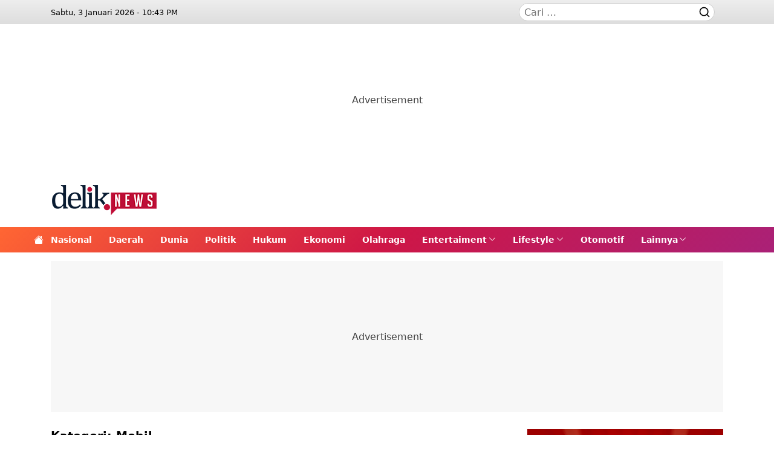

--- FILE ---
content_type: text/html; charset=UTF-8
request_url: https://delik.tv/otomotif/mobil/
body_size: 29505
content:
<!DOCTYPE html><html lang="id" prefix="og: https://ogp.me/ns#"><head><meta charset="UTF-8"><link rel="profile" href="https://gmpg.org/xfn/11"><meta name="viewport" content="width=device-width, initial-scale=1.0" ><style>img:is([sizes="auto" i],[sizes^="auto," i]){contain-intrinsic-size:3000px 1500px}</style><title>Mobil &#8211; delik.tv</title><meta name="robots" content="follow, index, max-snippet:-1, max-video-preview:-1, max-image-preview:large"/><link rel="canonical" href="https://delik.tv/otomotif/mobil/" /><meta property="og:locale" content="id_ID" /><meta property="og:type" content="article" /><meta property="og:title" content="Mobil - delik.tv" /><meta property="og:url" content="https://delik.tv/otomotif/mobil/" /><meta property="og:site_name" content="delik.tv" /><meta property="og:image" content="https://assets.delik.news/main/2023/10/delik.tv_square.png" /><meta property="og:image:secure_url" content="https://assets.delik.news/main/2023/10/delik.tv_square.png" /><meta property="og:image:width" content="512" /><meta property="og:image:height" content="512" /><meta property="og:image:type" content="image/png" /><meta name="twitter:card" content="summary_large_image" /><meta name="twitter:title" content="Mobil - delik.tv" /><meta name="twitter:image" content="https://assets.delik.news/main/2023/10/delik.tv_square.png" /><script type="application/ld+json" class="rank-math-schema-pro">{"@context":"https://schema.org","@graph":[{"@type":"Place","@id":"https://delik.tv/#place","geo":{"@type":"GeoCoordinates","latitude":"-6.7439907","longitude":"108.5289675"},"hasMap":"https://www.google.com/maps/search/?api=1&amp;query=-6.7439907,108.5289675","address":{"@type":"PostalAddress","streetAddress":"Jalan Mega Nusa Endah Blok D17 Kel. Karyamulya Kec. Kesambi","addressLocality":"Kota Cirebon","addressRegion":"Jawa Barat","postalCode":"45135","addressCountry":"ID"}},{"@type":"NewsMediaOrganization","@id":"https://delik.tv/#organization","name":"delik.tv","url":"https://delik.tv","email":"redaksi@delik.tv","address":{"@type":"PostalAddress","streetAddress":"Jalan Mega Nusa Endah Blok D17 Kel. Karyamulya Kec. Kesambi","addressLocality":"Kota Cirebon","addressRegion":"Jawa Barat","postalCode":"45135","addressCountry":"ID"},"logo":{"@type":"ImageObject","@id":"https://delik.tv/#logo","url":"https://assets.delik.news/main/2023/10/delik.tv_-150x50.webp","contentUrl":"https://assets.delik.news/main/2023/10/delik.tv_-150x50.webp","caption":"delik.tv","inLanguage":"id"},"contactPoint":[{"@type":"ContactPoint","telephone":"+622318511979","contactType":"customer support"}],"location":{"@id":"https://delik.tv/#place"}},{"@type":"WebSite","@id":"https://delik.tv/#website","url":"https://delik.tv","name":"delik.tv","publisher":{"@id":"https://delik.tv/#organization"},"inLanguage":"id"},{"@type":"BreadcrumbList","@id":"https://delik.tv/otomotif/mobil/#breadcrumb","itemListElement":[{"@type":"ListItem","position":"1","item":{"@id":"https://delik.tv","name":"Beranda"}},{"@type":"ListItem","position":"2","item":{"@id":"https://delik.tv/otomotif/","name":"Otomotif"}},{"@type":"ListItem","position":"3","item":{"@id":"https://delik.tv/otomotif/mobil/","name":"Mobil"}}]},{"@type":"CollectionPage","@id":"https://delik.tv/otomotif/mobil/#webpage","url":"https://delik.tv/otomotif/mobil/","name":"Mobil - delik.tv","isPartOf":{"@id":"https://delik.tv/#website"},"inLanguage":"id","breadcrumb":{"@id":"https://delik.tv/otomotif/mobil/#breadcrumb"}}]}</script><link rel='dns-prefetch' href='//cdn.jsdelivr.net' /><link rel='dns-prefetch' href='//www.googletagmanager.com' /><link rel='dns-prefetch' href='//accounts.google.com' /><link rel='dns-prefetch' href='//googleads.g.doubleclick.net' /><link rel='dns-prefetch' href='//pagead2.googlesyndication.com' /><link rel='dns-prefetch' href='//adservice.google.com' /><link rel='dns-prefetch' href='//adservice.google.co.id' /><link rel='dns-prefetch' href='//tpc.googlesyndication.com' /><link rel='dns-prefetch' href='//c8d8ce28ac8399f5d6252bed4fec6b56.safeframe.googlesyndication.com' /><link rel='preconnect' href="https://www.googletagmanager.com" /><link rel='preconnect' href="https://accounts.google.com" /><link rel='preconnect' href="https://googleads.g.doubleclick.net" /><link rel='preconnect' href="https://pagead2.googlesyndication.com" /><link rel='preconnect' href="https://adservice.google.com" /><link rel='preconnect' href="https://adservice.google.co.id" /><link rel='preconnect' href="https://tpc.googlesyndication.com" /><link rel='preconnect' href="https://c8d8ce28ac8399f5d6252bed4fec6b56.safeframe.googlesyndication.com" /><script type="pmdelayedscript" id="disable-console-log-js-after" data-perfmatters-type="text/javascript" data-cfasync="false" data-no-optimize="1" data-no-defer="1" data-no-minify="1">console.log = console.info = console.debug = console.warn = console.error = function () {};</script><script type="pmdelayedscript" id="google-tagmanager-js-after" data-perfmatters-type="text/javascript" data-cfasync="false" data-no-optimize="1" data-no-defer="1" data-no-minify="1">dataLayer=[{"send_to":["G-W43BQFH14U"]}];(function(w,d,s,l,i){w[l]=w[l]||[];w[l].push({'gtm.start':new Date().getTime(),event:'gtm.js'});var f=d.getElementsByTagName(s)[0],j=d.createElement(s),dl=l!='dataLayer'?'&l='+l:'';j.async=true;j.src='https://www.googletagmanager.com/gtm.js?id='+i+dl;f.parentNode.insertBefore(j,f);})(window,document,'script','dataLayer','GTM-MFB332NV' );</script><script type="pmdelayedscript" src="https://cdn.jsdelivr.net/npm/bootstrap@5.2.3/dist/js/bootstrap.bundle.min.js" id="bootstrap-js-js" async data-perfmatters-type="text/javascript" data-cfasync="false" data-no-optimize="1" data-no-defer="1" data-no-minify="1"></script><link rel="manifest" href="https://delik.tv/wp-json/wp/v2/web-app-manifest"><meta name="theme-color" content="#fff"><meta name="apple-mobile-web-app-capable" content="yes"><meta name="mobile-web-app-capable" content="yes"><link rel="apple-touch-startup-image" href="https://assets.delik.news/main/2023/10/cropped-delik.tv_square-192x192.webp"><meta name="apple-mobile-web-app-title" content="delik.tv"><meta name="application-name" content="delik.tv"><script src="https://delik.tv/wp-content/plugins/perfmatters/vendor/fastclick/fastclick.min.js" defer data-deferred="1"></script><script type="pmdelayedscript" data-cfasync="false" data-no-optimize="1" data-no-defer="1" data-no-minify="1">"addEventListener"in document&&document.addEventListener("DOMContentLoaded",function(){FastClick.attach(document.body)},!1);</script><link rel="icon" href="https://assets.delik.news/main/2023/10/cropped-delik.tv_square-32x32.webp" sizes="32x32" /><link rel="icon" href="https://assets.delik.news/main/2023/10/cropped-delik.tv_square-192x192.webp" sizes="192x192" /><link rel="apple-touch-icon" href="https://assets.delik.news/main/2023/10/cropped-delik.tv_square-180x180.webp" /><meta name="msapplication-TileImage" content="https://assets.delik.news/main/2023/10/cropped-delik.tv_square-270x270.webp" /><style>:root{--background:#fff;--color:#000;--border:#ccc;--radius:0;--margin:14px;--margin-space:1;--padding:14px;--a-color:#0a58ca;--a-color-hover:#04367e;--a-background:#0a58ca;--a-background-hover:#04367e;--figcaption-color:#ccc;--container-width:100%;--site-nav-top-background:linear-gradient(180deg,#eee,#ddd);--site-nav-top-display:none;--site-header-wrapper-padding:0;--site-header-wrapper-justify-content:center;--site-header-wrapper-flex-direction:column;--site-header-widget-ad-display:none;--site-header-mobile-display:flex;--site-header-mobile-shadow:transparent;--site-logo-background:linear-gradient(180deg,#fff,#ddd);--site-logo-height:60px;--site-logo-mobile-height:60px;--site-logo-desktop-display:none;--site-logo-ad-width:100%;--site-home-display:none;--custom-logo-link-background:none;--custom-logo-link-opacity:100%;--site-nav-primary-background:linear-gradient(135deg,rgba(255,102,51,1),rgba(206,22,70,1),rgba(170,33,119,1));--site-nav-primary-color:#fff;--site-nav-primary-color-hover:#ffff00;--site-nav-primary-sub-menu-margin:calc(.5 * var(--margin)) 0;--site-nav-primary-sub-menu-padding:var(--padding);--site-nav-primary-sub-menu-display:none;--site-nav-primary-sub-menu-height:auto;--site-nav-secondary-background:linear-gradient(90deg,#fff,#ddd);--site-nav-secondary-color:#fff;--site-nav-secondary-color-hover:#ffff00;--site-nav-secondary-display:none;--site-nav-network-column:2;--site-nav-network-text-align:center;--site-nav-network-width:100%;--site-nav-footer-menu-flex-direction:row;--site-footer-justify-content:center;--site-footer-align-items:center;--site-footer-flex-direction:column;--site-sticky-bottom-height:60px;--site-nav-fixed-display:block;--site-nav-fixed-background:linear-gradient(90deg,#1a73e8,#1a73e8);--site-nav-fixed-background:linear-gradient(135deg,rgba(255,102,51,1),rgba(206,22,70,1),rgba(170,33,119,1));--site-nav-fixed-background-container:#fff;--site-nav-fixed-background-search-field:#fff;--site-nav-fixed-background-li:rgba(0,0,0,.1);--site-nav-fixed-background-li-hover:rgba(0,0,0,.2);--site-nav-fixed-color:#fff;--site-nav-fixed-color-hover:#ffff00;--menu-item-hover:#ffff00;--dark-mode-icon:path("M 20 8.69 V 4 h -4.69 L 12 0.69 L 8.69 4 H 4 v 4.69 L 0.69 12 L 4 15.31 V 20 h 4.69 L 12 23.31 L 15.31 20 H 20 v -4.69 L 23.31 12 L 20 8.69 Z m -2 5.79 V 18 h -3.52 L 12 20.48 L 9.52 18 H 6 v -3.52 L 3.52 12 L 6 9.52 V 6 h 3.52 L 12 3.52 L 14.48 6 H 18 v 3.52 L 20.48 12 L 18 14.48 Z M 12.29 7 c -0.74 0 -1.45 0.17 -2.08 0.46 c 1.72 0.79 2.92 2.53 2.92 4.54 s -1.2 3.75 -2.92 4.54 c 0.63 0.29 1.34 0.46 2.08 0.46 c 2.76 0 5 -2.24 5 -5 s -2.24 -5 -5 -5 Z");--site-main-flex-direction:column;--site-sidebar-margin:0;--site-sidebar-width:100%;--site-mainbar-width:100%;--rank-math-breadcrumb-display:none;--carousel-padding:1rem;--carousel-margin:1rem;--carousel-radius:0;--carousel-border:1px;--carousel-icon:2.5rem;--carousel-background:#222;--carousel-wrapper-margin:0;--carousel-category-background:linear-gradient(90deg,#d9091b,#ec1a2c);--carousel-category-background-hover:linear-gradient(90deg,#c50a1a,#c51928);--carousel-category-padding:.5rem;--carousel-title:1.2rem;--carousel-title-color:#fff;--carousel-title-color-hover:#ffff00;--carousel-indicator-color:#d9091b;--latest-posts-padding:1rem;--latest-posts-image-margin:0 0 0 1rem;--latest-posts-flex-direction:row-reverse;--latest-posts-image-width:25%;--latest-posts-title:1rem;--latest-posts-category-display:block;--latest-posts-category-padding:.5rem;--latest-posts-category-background:linear-gradient(90deg,#d9091b,#ec1a2c);--latest-posts-category-background-hover:linear-gradient(90deg,#c50a1a,#c51928);--latest-posts-excrept-display:none;--sidebar-latest-posts-title:1rem;--sidebar-latest-posts-category-display:block;--sidebar-latest-posts-category-padding:.5rem;--sidebar-fluid-latest-posts-image-margin:0 0 .5rem 0;--sidebar-fluid-latest-posts-width:50%;--site-header-post-title:1.8rem;--site-header-post-title-color:#0a58ca;--widget-bg-red-color:#fff;--widget-bg-red-color-hover:#ffff00;--widget-bg-red-shadow:-1px 0 black,0 1px black,1px 0 black,0 -1px black;--widget-bg-red-background:url("data:image/svg+xml,<svg xmlns='http://www.w3.org/2000/svg' version='1.1' xmlns:xlink='https://www.w3.org/1999/xlink' xmlns:svgjs='https://svgjs.dev/svgjs' width='1440' height='560' preserveAspectRatio='none' viewBox='0 0 1440 560'><g mask='url(%26quot%3b%23SvgjsMask5472%26quot%3b)' fill='none'><rect width='1440' height='560' x='0' y='0' fill='url(%26quot%3b%23SvgjsLinearGradient5473%26quot%3b)'></rect><rect width='354' height='354' clip-path='url(%26quot%3b%23SvgjsClipPath5474%26quot%3b)' x='927.73' y='106.63' fill='url(%26quot%3b%23SvgjsPattern5475%26quot%3b)' transform='rotate(181.45,1104.73,283.63)'></rect><rect width='295.68' height='295.68' clip-path='url(%26quot%3b%23SvgjsClipPath5476%26quot%3b)' x='827.38' y='304.28' fill='url(%26quot%3b%23SvgjsPattern5477%26quot%3b)' transform='rotate(150.37,975.22,452.12)'></rect><rect width='180' height='180' clip-path='url(%26quot%3b%23SvgjsClipPath5478%26quot%3b)' x='832.64' y='319.43' fill='url(%26quot%3b%23SvgjsPattern5479%26quot%3b)' transform='rotate(279.11,922.64,409.43)'></rect><rect width='335.4' height='335.4' clip-path='url(%26quot%3b%23SvgjsClipPath5480%26quot%3b)' x='699.41' y='-124.84' fill='url(%26quot%3b%23SvgjsPattern5481%26quot%3b)' transform='rotate(246.8,867.11,42.86)'></rect><rect width='278.4' height='278.4' clip-path='url(%26quot%3b%23SvgjsClipPath5482%26quot%3b)' x='-120.08' y='68.93' fill='url(%26quot%3b%23SvgjsPattern5483%26quot%3b)' transform='rotate(55.93,19.12,208.13)'></rect><rect width='360' height='360' clip-path='url(%26quot%3b%23SvgjsClipPath5484%26quot%3b)' x='-49.89' y='-31.46' fill='url(%26quot%3b%23SvgjsPattern5485%26quot%3b)' transform='rotate(287.6,130.11,148.54)'></rect><rect width='276' height='276' clip-path='url(%26quot%3b%23SvgjsClipPath5486%26quot%3b)' x='401' y='243.17' fill='url(%26quot%3b%23SvgjsPattern5487%26quot%3b)' transform='rotate(340.93,539,381.17)'></rect><rect width='351' height='351' clip-path='url(%26quot%3b%23SvgjsClipPath5488%26quot%3b)' x='-126.99' y='-74.96' fill='url(%26quot%3b%23SvgjsPattern5489%26quot%3b)' transform='rotate(11.4,48.51,100.54)'></rect><path d='M43.78 189.23L40.59 176.83 51.98 170.99 48.78 158.59 60.18 152.75 56.98 140.34 68.38 134.5M51.08 192.51L47.88 180.11 59.28 174.27 56.08 161.87 67.48 156.02 64.28 143.62 75.68 137.78M58.38 195.79L55.18 183.39 66.58 177.55 63.38 165.15 74.77 159.3 71.58 146.9 82.97 141.06' stroke='rgba(239,239,239,0.3)' stroke-width='1.25'></path><rect width='111.8' height='111.8' clip-path='url(%26quot%3b%23SvgjsClipPath5490%26quot%3b)' x='461.4' y='-31.96' fill='url(%26quot%3b%23SvgjsPattern5491%26quot%3b)' transform='rotate(90.33,517.3,23.94)'></rect><rect width='247.76' height='247.76' clip-path='url(%26quot%3b%23SvgjsClipPath5492%26quot%3b)' x='578.7' y='177.27' fill='url(%26quot%3b%23SvgjsPattern5493%26quot%3b)' transform='rotate(266.47,702.58,301.15)'></rect><rect width='366.56' height='366.56' clip-path='url(%26quot%3b%23SvgjsClipPath5494%26quot%3b)' x='1213.21' y='-34.03' fill='url(%26quot%3b%23SvgjsPattern5495%26quot%3b)' transform='rotate(103.01,1396.49,149.25)'></rect></g><defs><mask id='SvgjsMask5472'><rect width='1440' height='560' fill='white'></rect></mask><linearGradient x1='15.28%25' y1='-39.29%25' x2='84.72%25' y2='139.29%25' gradientUnits='userSpaceOnUse' id='SvgjsLinearGradient5473'><stop stop-color='rgba(255,102,51,1)' offset='0'></stop><stop stop-color='rgba(206,22,70,1)' offset='0.48'></stop><stop stop-color='rgba(170,33,119,1)' offset='0.86'></stop></linearGradient><pattern x='0' y='0' width='7.08' height='7.08' patternUnits='userSpaceOnUse' id='SvgjsPattern5475'><path d='M3.54 1L3.54 6.08M1 3.54L6.08 3.54' stroke='rgba(239,239,239,0.3)' fill='none' stroke-width='2.09'></path></pattern><clipPath id='SvgjsClipPath5474'><circle r='88.5' cx='1104.73' cy='283.63'></circle></clipPath><pattern x='0' y='0' width='13.44' height='13.44' patternUnits='userSpaceOnUse' id='SvgjsPattern5477'><path d='M0 13.44L6.72 0L13.44 13.44' stroke='rgba(239,239,239,0.3)' fill='none'></path></pattern><clipPath id='SvgjsClipPath5476'><circle r='73.92' cx='975.22' cy='452.12'></circle></clipPath><pattern x='0' y='0' width='180' height='6' patternUnits='userSpaceOnUse' id='SvgjsPattern5479'><rect width='180' height='3' x='0' y='0' fill='rgba(239,239,239,0.3)'></rect><rect width='180' height='3' x='0' y='3' fill='rgba(0,0,0,0)'></rect></pattern><clipPath id='SvgjsClipPath5478'><circle r='45' cx='922.64' cy='409.43'></circle></clipPath><pattern x='0' y='0' width='12.9' height='12.9' patternUnits='userSpaceOnUse' id='SvgjsPattern5481'><path d='M6.45 1L6.45 11.9M1 6.45L11.9 6.45' stroke='rgba(239,239,239,0.3)' fill='none' stroke-width='1'></path></pattern><clipPath id='SvgjsClipPath5480'><circle r='83.85' cx='867.11' cy='42.86'></circle></clipPath><pattern x='0' y='0' width='278.4' height='11.6' patternUnits='userSpaceOnUse' id='SvgjsPattern5483'><rect width='278.4' height='5.8' x='0' y='0' fill='rgba(239,239,239,0.3)'></rect><rect width='278.4' height='5.8' x='0' y='5.8' fill='rgba(0,0,0,0)'></rect></pattern><clipPath id='SvgjsClipPath5482'><circle r='69.6' cx='19.12' cy='208.13'></circle></clipPath><pattern x='0' y='0' width='360' height='6' patternUnits='userSpaceOnUse' id='SvgjsPattern5485'><rect width='360' height='3' x='0' y='0' fill='rgba(239,239,239,0.3)'></rect><rect width='360' height='3' x='0' y='3' fill='rgba(0,0,0,0)'></rect></pattern><clipPath id='SvgjsClipPath5484'><circle r='90' cx='130.11' cy='148.54'></circle></clipPath><pattern x='0' y='0' width='276' height='6' patternUnits='userSpaceOnUse' id='SvgjsPattern5487'><rect width='276' height='3' x='0' y='0' fill='rgba(239,239,239,0.3)'></rect><rect width='276' height='3' x='0' y='3' fill='rgba(0,0,0,0)'></rect></pattern><clipPath id='SvgjsClipPath5486'><circle r='69' cx='539' cy='381.17'></circle></clipPath><pattern x='0' y='0' width='11.7' height='11.7' patternUnits='userSpaceOnUse' id='SvgjsPattern5489'><path d='M0 11.7L5.85 0L11.7 11.7' stroke='rgba(239,239,239,0.3)' fill='none'></path></pattern><clipPath id='SvgjsClipPath5488'><circle r='87.75' cx='48.51' cy='100.54'></circle></clipPath><pattern x='0' y='0' width='11.18' height='11.18' patternUnits='userSpaceOnUse' id='SvgjsPattern5491'><path d='M5.59 1L5.59 10.18M1 5.59L10.18 5.59' stroke='rgba(239,239,239,0.3)' fill='none' stroke-width='2.37'></path></pattern><clipPath id='SvgjsClipPath5490'><circle r='27.95' cx='517.3' cy='23.94'></circle></clipPath><pattern x='0' y='0' width='6.52' height='6.52' patternUnits='userSpaceOnUse' id='SvgjsPattern5493'><path d='M3.26 1L3.26 5.52M1 3.26L5.52 3.26' stroke='rgba(239,239,239,0.3)' fill='none' stroke-width='1.94'></path></pattern><clipPath id='SvgjsClipPath5492'><circle r='61.94' cx='702.58' cy='301.15'></circle></clipPath><pattern x='0' y='0' width='6.32' height='6.32' patternUnits='userSpaceOnUse' id='SvgjsPattern5495'><path d='M0 6.32L3.16 0L6.32 6.32' stroke='rgba(239,239,239,0.3)' fill='none'></path></pattern><clipPath id='SvgjsClipPath5494'><circle r='91.64' cx='1396.49' cy='149.25'></circle></clipPath></defs></svg>");--tag-cloud-padding:1rem;--tag-cloud-margin:.5rem;--tag-cloud-background:linear-gradient(90deg,#7e7e7e,#838383);--tag-cloud-background-hover:linear-gradient(160deg,#525252,#2e2e2e);--tag-cloud-color:#fff;--site-parallax-position:fixed;--site-parallax-label-display:block;--gpt-ad-inner-margin:0;--gpt-ad-inner-padding:0;--gpt-ad-wrapper-height:300px;--gpt-ad-wrapper-width:100%;--gpt-ad-parallax-background:#000;--gpt-ad-wrapper-parallax-height:480px;--gpt-ad-wrapper-leaderboard-height:60px;--gpt-ad-wrapper-leaderboard-width:100%;--gpt-ad-wrapper-billboard-height:300px;--gpt-ad-wrapper-billboard-width:100%;--gpt-ad-wrapper-sticky-height:60px;--gpt-ad-wrapper-sticky-width:300px}@media (prefers-color-scheme:dark__){:root{--background:#111;--color:#fff;--border:#444;--figcaption-color:linear-gradient(90deg,#444,#333);--site-nav-top-background:var(--background);--site-logo-background:linear-gradient(180deg,#111,#222);--custom-logo-link-background:url(https://delik.tv/wp-content/uploads/2023/10/delik.tv_dark_mode.png);--custom-logo-link-opacity:0;--site-nav-primary-background:linear-gradient(90deg,#444,#333);--site-nav-secondary-background:linear-gradient(90deg,#444,#333);--site-nav-fixed-background:linear-gradient(90deg,#444,#333);--site-nav-fixed-background-li:#171717;--site-nav-fixed-background-search-field:#181818;--site-nav-fixed-color:#fff;--site-header-mobile-shadow:rgba(0,0,0,.2);--site-header-post-title-color:#fff;--widget-bg-red-color:#fff;--widget-bg-red-color-hover:#ffff00;--widget-bg-red-shadow:none;--widget-bg-red-background:linear-gradient(90deg,#444,#333);--carousel-background:#222;--tag-cloud-background:#444;--tag-cloud-background-hover:#222;--a-color-hover:#ffff00;--menu-item-hover:#ffff00;--dark-mode-icon:path("M20 8.69V4h-4.69L12 .69 8.69 4H4v4.69L.69 12 4 15.31V20h4.69L12 23.31 15.31 20H20v-4.69L23.31 12 20 8.69zm-2 5.79V18h-3.52L12 20.48 9.52 18H6v-3.52L3.52 12 6 9.52V6h3.52L12 3.52 14.48 6H18v3.52L20.48 12 18 14.48zM12 6.5c-3.03 0-5.5 2.47-5.5 5.5s2.47 5.5 5.5 5.5 5.5-2.47 5.5-5.5-2.47-5.5-5.5-5.5zm0 9c-1.93 0-3.5-1.57-3.5-3.5s1.57-3.5 3.5-3.5 3.5 1.57 3.5 3.5-1.57 3.5-3.5 3.5z")}}@media (min-width:800px){:root{--margin-space:.5;--site-nav-top-display:block;--site-header-wrapper-padding:1rem;--site-header-wrapper-justify-content:space-between;--site-header-wrapper-flex-direction:row;--site-header-widget-ad-display:flex;--site-header-mobile-display:none;--site-home-display:flex;--site-logo-desktop-display:block;--site-logo-ad-width:auto;--site-nav-primary-sub-menu-display:none;--site-nav-primary-sub-menu-margin:calc(.5 * var(--margin)) 0;--site-nav-primary-sub-menu-padding:var(--padding);--site-nav-primary-sub-menu-height:auto;--site-nav-secondary-sub-menu-display:none;--site-nav-network-text-align:left;--site-nav-network-width:50%;--site-nav-fixed-display:none;--site-nav-footer-menu-flex-direction:row;--site-footer-justify-content:space-between;--site-footer-align-items:flex-start;--site-footer-flex-direction:row;--site-sticky-bottom-height:90px;--site-toggler-display:none;--site-logo-height:130px;--site-main-flex-direction:row;--site-sidebar-margin:0;--site-sidebar-width:352px;--site-mainbar-width:calc(100% - var(--site-sidebar-width));--rank-math-breadcrumb-display:inline;--carousel-wrapper-margin:1rem;--carousel-title:2rem;--carousel-padding:1rem;--carousel-margin:1rem;--carousel-radius:1rem;--carousel-icon:3rem;--carousel-category-padding:.85rem;--latest-posts-image-margin:0 1rem 0 0;--latest-posts-flex-direction:row;--latest-posts-category-display:block;--latest-posts-category-padding:.6rem;--latest-posts-excrept-display:block;--latest-posts-title:1.5rem;--sidebar-latest-posts-title:.85rem;--sidebar-latest-posts-category-display:block;--sidebar-latest-posts-category-padding:.5rem;--sidebar-fluid-latest-posts-width:25%;--site-header-post-title:2rem;--site-parallax-position:relative;--site-parallax-label-display:none;--gpt-ad-inner-margin:0 var(--margin);--gpt-ad-inner-padding:0 var(--padding);--gpt-ad-parallax-background:unset;--gpt-ad-wrapper-parallax-height:250px;--gpt-ad-wrapper-leaderboard-height:90px;--gpt-ad-wrapper-leaderboard-width:728px;--gpt-ad-wrapper-billboard-height:250px;--gpt-ad-wrapper-billboard-width:calc(100% - (2 * var(--margin)));--gpt-ad-wrapper-sticky-height:90px;--gpt-ad-wrapper-sticky-width:728px}}@media (min-width:1200px){:root{--container-width:1140px}}*,::after,::before{box-sizing:border-box}body{margin:0;background:var(--background);color:var(--color);font-family:Poppins,ui-sans-serif,system-ui,-apple-system,BlinkMacSystemFont,"Segoe UI",Roboto,"Helvetica Neue",Arial,"Noto Sans",sans-serif,"Apple Color Emoji","Segoe UI Emoji","Segoe UI Symbol","Noto Color Emoji";font-size:1rem;--sticky:0rem}button,[type=button]{text-transform:none;line-height:inherit;font-family:inherit;font-size:inherit;background:none;outline:none;border:none;margin:0}ul,ol,li{margin:0;padding:0;list-style:none}a{text-decoration:none;transition:.3s;color:var(--a-color)}strong{font-weight:600}.container{width:var(--container-width);margin-right:auto;margin-left:auto;padding:0}#wpadminbar ~ .site-header-sticky,#wpadminbar ~ .site-main .sidebar section:last-child{--sticky:2rem}@media screen and (max-width:782px){#wpadminbar ~ .site-header .site-parallax .container{margin-top:2.875rem}#wpadminbar ~ .site-header-sticky,#wpadminbar ~ .site-main .sidebar section:last-child{--sticky:2.875rem}}@media screen and (max-width:600px){#wpadminbar ~ .site-header .site-parallax{margin-top:-2.875rem}#wpadminbar ~ .site-header .site-parallax .container{margin-top:0}#wpadminbar ~ .site-header-sticky,#wpadminbar ~ .site-main .sidebar section:last-child{--sticky:0rem}}.site-nav-top{background:var(--site-nav-top-background);display:var(--site-nav-top-display)}.site-nav-top > .container{padding:0 var(--padding);height:2.5rem}.site-nav-top > .container,.site-nav-top .menu{justify-content:space-between;align-items:center;display:flex}.site-nav-top .search-form{width:var(--site-sidebar-width);padding:0 var(--padding);position:relative}.site-nav-top .search-form .search-field{background:var(--site-nav-fixed-background-search-field);padding:calc(0.3 * var(--padding)) calc(0.6 * var(--padding));padding-right:calc(2.5 * var(--padding));border-radius:calc(2 * var(--padding));border:1px solid var(--border);font-family:inherit;font-size:inherit;color:var(--color);outline:none;width:100%;margin:0}.site-nav-top .search-form .search-submit{padding:calc(var(--padding) * .5);justify-content:space-between;margin-right:var(--margin);background:transparent;align-items:center;position:absolute;color:var(--color);cursor:pointer;display:flex;border:0;bottom:0;right:0;top:0}.site-parallax{position:relative;overflow:hidden}.site-parallax .parallax-clip{min-height:var(--gpt-ad-wrapper-parallax-height);background:var(--gpt-ad-parallax-background);position:relative}.site-parallax .parallax-absolute{clip:rect(auto,auto,auto,auto);position:absolute;height:100%;width:100%}.site-parallax .parallax-label{background:var(--site-header-post-title-color);display:var(--site-parallax-label-display);text-align:center;position:relative;font-size:14px;color:#fff}.site-parallax .parallax-fixed{position:var(--site-parallax-position);-webkit-transform:translateZ(0);-moz-transform:translateZ(0);-ms-transform:translateZ(0);-o-transform:translateZ(0);transform:translateZ(0);margin:0 auto;height:100%;width:100%;bottom:0;top:0}.site-header-wrapper{justify-content:var(--site-header-wrapper-justify-content);flex-direction:var(--site-header-wrapper-flex-direction);padding:var(--site-header-wrapper-padding);align-items:center;display:flex}.site-header-wrapper .site-logo-ad{width:var(--site-logo-ad-width);justify-content:inherit;flex-direction:inherit;display:inherit}.site-header-sticky{margin-bottom:var(--margin);position:-webkit-sticky;top:var(--sticky);position:sticky;z-index:1020}.site-nav-primary .site-home{margin-left:calc(-2 * var(--margin));display:var(--site-home-display);padding:var(--padding);align-items:center;position:absolute;height:100%}.site-nav-primary .sub-menu{display:var(--site-nav-primary-sub-menu-display)}.site-nav-primary,.site-nav-primary .sub-menu{background:var(--site-nav-primary-background);background-repeat:no-repeat;background-size:cover}.site-nav-primary a,.site-nav-primary label{color:var(--site-nav-primary-color);font-weight:600;font-size:14px;cursor:pointer}.site-nav-primary .menu-item > .nav-link,.site-nav-secondary .menu-item > .nav-link{margin-right:calc(var(--margin) * 2)}.site-nav-primary .menu-item:hover > a,.site-nav-primary .menu-item:hover > .nav-link > a,.site-nav-primary .menu-item:hover > label,.site-nav-primary .menu-item:hover > .nav-link > label{color:var(--site-nav-primary-color-hover)}.site-nav-primary .menu-item:hover > a,.site-nav-primary .menu-item:hover > .nav-link > a{box-shadow:inset 0px -1px 0px 0px var(--site-nav-primary-color-hover)}.site-nav-primary .sub-menu .menu-item a{padding-left:var(--site-nav-primary-sub-menu-padding);margin:var(--site-nav-primary-sub-menu-margin);height:var(--site-nav-primary-sub-menu-height)}.site-nav-primary .sub-menu .menu-item:hover > a,.site-nav-primary .sub-menu .menu-item:hover > .nav-link > a{box-shadow:inset 1px 0 0px 0px var(--site-nav-primary-color-hover)}.site-nav-secondary .sub-menu{display:var(--site-nav-secondary-sub-menu-display)}.site-nav-secondary,.site-nav-secondary .sub-menu{background:var(--site-nav-secondary-background);background-repeat:no-repeat;background-size:cover}.site-nav-secondary a,.site-nav-secondary label{color:var(--site-nav-secondary-color);font-size:14px;cursor:pointer}.site-nav-secondary .menu-item:hover > a,.site-nav-secondary .menu-item:hover > .nav-link > a,.site-nav-secondary .menu-item:hover > label,.site-nav-secondary .menu-item:hover > .nav-link > label{color:var(--site-nav-secondary-color-hover)}.site-nav-secondary .sub-menu .menu-item a{padding-left:var(--site-nav-secondary-sub-menu-padding);margin:var(--site-nav-secondary-sub-menu-margin);height:var(--site-nav-secondary-sub-menu-height)}.site-nav-secondary .sub-menu .menu-item:hover > a,.site-nav-secondary .sub-menu .menu-item:hover > .nav-link > a{box-shadow:inset 1px 0 0px 0px var(--site-nav-secondary-color-hover)}.site-nav-primary .container,.site-nav-secondary .container{overflow-y:hidden;overflow-x:auto}.site-nav-primary .menu,.site-nav-secondary .menu{padding:0 var(--padding);flex-wrap:nowrap}.site-nav-primary,.site-nav-primary .menu,.site-nav-primary .menu-item,.site-nav-secondary,.site-nav-secondary .menu,.site-nav-secondary .menu-item{text-wrap:nowrap;display:flex}.site-nav-primary .menu-item a,.site-nav-secondary .menu-item a{height:calc(3 * var(--padding));align-items:center;display:flex}.site-nav-network{flex:0 0 var(--site-nav-network-width);width:var(--site-nav-network-width)}.site-nav-network .menu{column-count:var(--site-nav-network-column)}.site-nav-network a{margin-bottom:calc(var(--margin-space) * var(--margin));display:inline-block;font-size:14px}.site-footer-fluid{padding:calc(2* var(--padding)) 0}.site-footer-fluid,.site-nav-footer{background:#eff0f6}.site-nav-footer > .container{padding:var(--padding)}.site-nav-footer > .container > *{margin-bottom:var(--margin)}.site-nav-footer a,.site-nav-footer label{color:var(--site-nav-footer-color);cursor:pointer}.site-nav-footer .menu-item{margin-right:var(--margin);margin-bottom:calc(var(--margin-space) * var(--margin))}.site-nav-footer .menu-item:hover > a,.site-nav-footer .menu-item:hover > .nav-link > a,.site-nav-footer .menu-item:hover > label,.site-nav-footer .menu-item:hover > .nav-link > label{color:var(--site-nav-footer-color-hover)}.site-footer-fluid > .container,.site-nav-footer > .container,.site-nav-footer > .container > .menu{justify-content:var(--site-footer-justify-content);flex-direction:var(--site-footer-flex-direction);align-items:center;display:flex}.site-nav-footer > .container > .menu{flex-direction:var(--site-nav-footer-menu-flex-direction);flex-wrap:wrap}.site-footer-fluid > .container{text-align:var(--site-nav-network-text-align);align-items:var(--site-footer-align-items)}.site-footer-fluid > .container > *{padding:var(--padding)}.site-footer-fluid *,.site-footer-fluid a{color:var(--color)}.site-footer-fluid a:hover{color:var(--a-color-hover)}.site-logo-footer .custom-logo-link{margin-bottom:var(--margin)}.site-logo-footer label{display:none}.site-nav-pagination{justify-content:center;padding:var(--padding);display:flex}.site-nav-pagination a,.site-nav-pagination span{padding:calc(.5 * var(--padding)) var(--padding);margin-right:calc(.25 * var(--margin));border-radius:calc(2 * var(--padding));background:var(--a-background);display:inline-block;text-align:center;min-width:2.5rem;border-width:0;cursor:pointer;color:#fff}.site-nav-pagination a:hover,.site-nav-pagination span:hover,.site-nav-pagination .current{background:var(--a-background-hover)}.site-nav-fixed{background:var(--site-nav-fixed-background);display:var(--site-nav-fixed-display);transform:translate3d(-100%,0,0);transition:all .3s ease-in-out;background-repeat:no-repeat;background-size:cover;max-width:400px;min-height:100%;position:fixed;z-index:1030;width:100%;bottom:0;right:0;left:0;top:0}.site-nav-fixed.show{transform:translate3d(0,0,0)}.site-nav-fixed.show .toggler-nav-fixed:after{background:rgb(0 0 0 / 75%);position:fixed;width:10000px;cursor:unset;height:100%;left:400px;content:"";bottom:0;right:0;top:0}.site-nav-fixed .site-logo-mobile{display:flex}.site-nav-fixed .container{width:100%}.site-nav-fixed .container.overflow{position:absolute;overflow-x:hidden;overflow-y:auto;top:60px;bottom:0}.site-nav-fixed .site-logo-mobile{height:var(--site-logo-mobile-height)}.site-nav-fixed .search-form{justify-content:space-between;padding:var(--padding);flex-direction:column;position:relative;display:flex}.site-nav-fixed .search-form .search-field{background:var(--site-nav-fixed-background-search-field);padding:calc(var(--padding) * .5) var(--padding);padding-right:calc(2.5 * var(--padding));border-radius:calc(2 * var(--padding));border:1px solid var(--border);font-family:inherit;font-size:inherit;color:var(--color);outline:none;width:100%;margin:0}.site-nav-fixed .search-form .search-submit{padding:calc(var(--padding) * .5);justify-content:space-between;background:transparent;margin:var(--margin);align-items:center;position:absolute;color:var(--color);cursor:pointer;display:flex;border:0;bottom:0;right:0;top:0}.site-nav-fixed a,.site-nav-fixed label{color:var(--site-nav-fixed-color);font-size:14px}.site-nav-fixed label{margin-right:calc(.5 * var(--margin));cursor:pointer}.site-nav-fixed .menu{padding-bottom:calc(.5 * var(--padding));flex-direction:column;display:flex}.site-nav-fixed .menu-item{padding:calc(.5 * var(--padding));padding-bottom:0}.site-nav-fixed .menu-item .menu-item{padding-right:0;padding-left:0}.site-nav-fixed .menu .sub-menu{position:relative !important;transform:unset !important;background-color:initial;display:none;padding:0;border:0}.site-nav-fixed .menu .sub-menu.show{background:unset;display:block}.site-nav-fixed li a{padding:calc(.5 * var(--padding));display:block}.site-nav-fixed .nav-link{background:var(--site-nav-fixed-background-li)}.site-nav-fixed .nav-link:hover{background:var(--site-nav-fixed-background-li-hover)}.site-nav-primary .menu input,.site-nav-secondary .menu input,.site-nav-fixed .menu input{display:none}.menu .dropdown-toggle{align-items:center;flex-wrap:nowrap;display:flex}.menu .dropdown-toggle::after{display:none}.menu .dropdown-toggle a{width:100%}.menu .dropdown-toggle.show svg{transform:rotate(180deg)}.menu .dropdown-toggle label{margin-left:calc(.2 * var(--margin))}.menu .dropdown-menu.show{flex-direction:column;border-radius:0;display:flex;padding:0;border:0}.site-logo-mobile{box-shadow:0 10px 10px -10px var(--site-header-mobile-shadow);display:var(--site-header-mobile-display);background:var(--site-logo-background);justify-content:space-between;flex-direction:column;position:relative}.site-logo-mobile > .container{height:var(--site-logo-height);justify-content:space-between;padding:0 var(--padding);align-items:center;position:relative;display:flex}.site-logo-desktop{display:var(--site-logo-desktop-display)}.custom-logo-link{background:var(--custom-logo-link-background);background-repeat:no-repeat;background-position:center}.custom-logo-link svg{opacity:var(--custom-logo-link-opacity)}.site-toggler-mobile{justify-content:space-between;align-items:center;position:absolute;display:flex;bottom:0;right:0;top:0}.navbar-toggler{box-shadow:unset;margin-right:var(--margin);background:transparent;color:var(--color);padding:0;border:0;bottom:0;left:0;top:0}.navbar-toggler svg{height:calc(var(--padding) * 1.5);width:calc(var(--padding) * 1.5);cursor:pointer}.navbar-toggler svg:hover{color:var(--a-color-hover)}.dark-mode-icon{d:var(--dark-mode-icon)}.navbar-toggler.toggler-nav-fixed{cursor:unset !important}.custom-logo-link{display:inline-block}.custom-logo-link ~ .site-title,.custom-logo-link ~ .site-description{display:none}.site-main > .container{flex-direction:var(--site-main-flex-direction);flex-wrap:wrap;display:flex}.site-main .mainbar{width:var(--site-mainbar-width)}.site-main .sidebar{margin-left:var(--site-sidebar-margin);width:var(--site-sidebar-width);min-width:300px}.sidebar .widget_media_image{padding:var(--padding)}.sidebar .widget_media_image *{max-width:100%;display:block;margin:0 auto;height:auto}.site-404{width:100% !important;text-align:center}.site-404 .site-404-title{font-size:6rem}.site-404 .site-404-back{padding:calc(.5 * var(--padding)) var(--padding);border-radius:calc(.5 * var(--padding));background:var(--a-background);margin:var(--margin);display:inline-block;color:#fff}.ratio-16x9{--aspect-ratio:56.25%}.ratio-1x1{--aspect-ratio:100%}.ratio{position:relative;align-items:center;overflow:hidden;display:flex;width:100%}.ratio::before{padding-top:var(--aspect-ratio);display:block;content:""}.ratio > *{transform:translate(-50%,-50%);-o-object-fit:cover;object-fit:cover;position:absolute;height:100%;width:100%;left:50%;top:50%}.rank-math-breadcrumb p{margin:var(--margin)}.rank-math-breadcrumb .last{display:var(--rank-math-breadcrumb-display)}.carousel{background:var(--carousel-background);margin:var(--carousel-wrapper-margin);border-radius:var(--carousel-radius);position:relative;overflow:hidden}.carousel.pointer-event{touch-action:pan-y}.carousel > input{display:none}.carousel-inner{position:relative;overflow:hidden;width:100%}.carousel-item{transition:transform .6s ease-in-out;-webkit-backface-visibility:hidden;backface-visibility:hidden;margin-right:-100%;position:relative;float:left;width:100%}.carousel-item,.carousel.no-js > input[value="0"]:not(:checked) ~ .carousel-inner .carousel-item:nth-child(1),.carousel.no-js > input[value="1"]:not(:checked) ~ .carousel-inner .carousel-item:nth-child(2),.carousel.no-js > input[value="2"]:not(:checked) ~ .carousel-inner .carousel-item:nth-child(3),.carousel.no-js > input[value="3"]:not(:checked) ~ .carousel-inner .carousel-item:nth-child(4),.carousel.no-js > input[value="4"]:not(:checked) ~ .carousel-inner .carousel-item:nth-child(5){display:none}.carousel-caption{background:linear-gradient(0deg,#000,#161616,transparent);max-height:calc(100% - (2 * var(--carousel-padding)));padding:var(--carousel-padding);flex-direction:column;position:absolute;color:var(--background);text-align:left;display:flex;z-index:1;bottom:0;right:0;left:0}.carousel-category a{padding:calc(.5 * var(--carousel-category-padding)) var(--carousel-category-padding);border-radius:calc(.5 * var(--carousel-category-padding));background:var(--carousel-category-background);display:inline-block;font-size:90%;color:#fff}.carousel-category a:hover{background:var(--carousel-category-background-hover)}.carousel-title{font-size:var(--carousel-title);font-weight:600;overflow:hidden;margin:0}.carousel-title a{color:var(--carousel-title-color)}.carousel-title a:hover{color:var(--carousel-title-color-hover)}.carousel-date{color:var(--carousel-title-color);font-size:80%}.carousel-category,.carousel-title{margin-bottom:var(--carousel-margin)}.carousel-item.active,.carousel-item-next,.carousel-item-prev,.carousel.no-js > input[value="0"]:checked ~ .carousel-inner .carousel-item:nth-child(1),.carousel.no-js > input[value="1"]:checked ~ .carousel-inner .carousel-item:nth-child(2),.carousel.no-js > input[value="2"]:checked ~ .carousel-inner .carousel-item:nth-child(3),.carousel.no-js > input[value="3"]:checked ~ .carousel-inner .carousel-item:nth-child(4),.carousel.no-js > input[value="4"]:checked ~ .carousel-inner .carousel-item:nth-child(5){display:block}.carousel-item-next:not(.carousel-item-start),.active.carousel-item-end{transform:translateX(100%)}.carousel-item-prev:not(.carousel-item-end),.active.carousel-item-start{transform:translateX(-100%)}.carousel-control-next{right:0}.carousel-control-prev{left:0}.carousel-control-next,.carousel-control-prev{transition:opacity .15s ease;justify-content:center;align-items:center;text-align:center;position:absolute;display:flex;color:#fff;width:auto;opacity:.5;bottom:50%;z-index:1;padding:0;border:0;top:50%}.carousel-control-next:focus,.carousel-control-next:hover,.carousel-control-prev:focus,.carousel-control-prev:hover{text-decoration:none;color:#fff;outline:0;opacity:.9}.carousel-control-next-icon{background-image:url("data:image/svg+xml,<svg xmlns='https://www.w3.org/2000/svg' viewBox='0 0 16 16' fill='%23fff'><path d='M4.646 1.646a.5.5 0 0 1 .708 0l6 6a.5.5 0 0 1 0 .708l-6 6a.5.5 0 0 1-.708-.708L10.293 8 4.646 2.354a.5.5 0 0 1 0-.708z'/></svg>");margin-right:var(--carousel-margin)}.carousel-control-prev-icon{background-image:url("data:image/svg+xml,<svg xmlns='https://www.w3.org/2000/svg' viewBox='0 0 16 16' fill='%23fff'><path d='M11.354 1.646a.5.5 0 0 1 0 .708L5.707 8l5.647 5.646a.5.5 0 0 1-.708.708l-6-6a.5.5 0 0 1 0-.708l6-6a.5.5 0 0 1 .708 0z'/></svg>");margin-left:var(--carousel-margin)}.carousel-control-next-icon,.carousel-control-prev-icon{background-repeat:no-repeat;height:var(--carousel-icon);width:var(--carousel-icon);background-color:#262626;background-size:50% 100%;background-position:50%;display:inline-block;border-radius:100%;cursor:pointer}.carousel-indicators{width:calc(100% + (2 * var(--carousel-border)));right:calc(-1 * var(--carousel-border));left:calc(-1 * var(--carousel-border));justify-content:start;position:relative;list-style:none;display:flex;z-index:1;padding:0;bottom:0;margin:0}.carousel-indicators [data-bs-target]{width:calc(100% / 3);height:auto;margin:0}.carousel-indicators [data-bs-target],.carousel.no-js > input[value="0"]:not(:checked) ~ .carousel-indicators [data-bs-target]:nth-child(1),.carousel.no-js > input[value="1"]:not(:checked) ~ .carousel-indicators [data-bs-target]:nth-child(2),.carousel.no-js > input[value="2"]:not(:checked) ~ .carousel-indicators [data-bs-target]:nth-child(3),.carousel.no-js > input[value="3"]:not(:checked) ~ .carousel-indicators [data-bs-target]:nth-child(4),.carousel.no-js > input[value="4"]:not(:checked) ~ .carousel-indicators [data-bs-target]:nth-child(5){border:var(--carousel-border) solid #fff;border-top-width:calc(2 * var(--carousel-border));border-bottom-width:0;cursor:pointer;opacity:.5}.carousel-indicators[data-posts="3"] [data-bs-target]{width:calc(100% / 3)}.carousel-indicators[data-posts="4"] [data-bs-target]{width:calc(100% / 4)}.carousel-indicators[data-posts="5"] [data-bs-target]{width:calc(100% / 5)}.carousel:not(.no-js) .carousel-indicators .active,.carousel.no-js > input[value="0"]:checked ~ .carousel-indicators [data-bs-target]:nth-child(1),.carousel.no-js > input[value="1"]:checked ~ .carousel-indicators [data-bs-target]:nth-child(2),.carousel.no-js > input[value="2"]:checked ~ .carousel-indicators [data-bs-target]:nth-child(3),.carousel.no-js > input[value="3"]:checked ~ .carousel-indicators [data-bs-target]:nth-child(4),.carousel.no-js > input[value="4"]:checked ~ .carousel-indicators [data-bs-target]:nth-child(5){border-top-color:var(--carousel-indicator-color);border-top-width:calc(6 * var(--carousel-border));margin-top:calc(-4 * var(--carousel-border));opacity:1}.wp-block-latest-posts,.wp-block-latest-posts .post,.wp-block-latest-posts__wrapper{align-items:flex-start;flex-direction:column;position:relative;display:flex}.wp-block-latest-posts__wrapper{flex-direction:row;flex-wrap:wrap}.wp-block-latest-posts .post{flex-direction:var(--latest-posts-flex-direction);padding:var(--latest-posts-padding);flex:0 0 100%;width:100%}.wp-block-latest-posts__wrapper > *{margin-bottom:calc(var(--margin-space) * var(--margin))}.wp-block-latest-posts__featured-image{flex:0 0 var(--latest-posts-image-width);margin:var(--latest-posts-image-margin);width:var(--latest-posts-image-width)}.wp-block-latest-posts__featured-image a{border-radius:var(--radius);overflow:hidden;display:block}.wp-block-latest-posts__post-category{display:var(--latest-posts-category-display);margin-right:calc(.5 * var(--margin));order:1}.wp-block-latest-posts__post-category a{padding:calc(.5 * var(--latest-posts-category-padding)) var(--latest-posts-category-padding);border-radius:calc(.5 * var(--latest-posts-category-padding));background:var(--latest-posts-category-background);display:inline-block;font-size:90%;color:#fff}.wp-block-latest-posts__post-category a:hover{background:var(--latest-posts-category-background-hover)}.wp-block-latest-posts__post-title{font-size:var(--latest-posts-title);font-weight:600;margin-top:0;width:100%}.wp-block-latest-posts__post-title a{color:var(--text)}.wp-block-latest-posts__post-title a:hover,.wp-block-latest-posts__featured-image:hover ~ .wp-block-latest-posts__wrapper .wp-block-latest-posts__post-title a{color:var(--a-color-hover)}.wp-block-latest-posts__post-date{font-size:80%;order:2}.wp-block-latest-posts__post-category ~ .wp-block-latest-posts__post-date{margin-top:calc(.4 * var(--margin))}.wp-block-latest-posts__post-excrept{display:var(--latest-posts-excrept-display);font-style:italic;margin-top:0;order:3}.sidebar .wp-block-latest-posts__post-title{font-size:var(--sidebar-latest-posts-title);}.sidebar .wp-block-latest-posts__post-category{display:var(--sidebar-latest-posts-category-display)}.sidebar .wp-block-latest-posts__post-category a{padding:calc(.5 * var(--sidebar-latest-posts-category-padding)) var(--sidebar-latest-posts-category-padding);border-radius:calc(.5 * var(--sidebar-latest-posts-category-padding))}.sidebar section:last-child{top:calc(3rem + var(--sticky));position:sticky}.sidebar-fluid .wp-block-latest-posts{padding:var(--padding) 0 0 var(--padding);flex-direction:row;flex-wrap:wrap}.sidebar-fluid .wp-block-latest-posts .post{flex:0 0 var(--sidebar-fluid-latest-posts-width);width:var(--sidebar-fluid-latest-posts-width);padding:0 var(--padding) var(--padding) 0;flex-direction:column}.sidebar-fluid .wp-block-latest-posts__featured-image{margin:var(--sidebar-fluid-latest-posts-image-margin);--latest-posts-image-width:100%}.entry-post{word-break:break-word}.entry-post,.entry-header,.entry-post .read-also{flex-direction:column;display:flex}.entry-post .entry-title{color:var(--site-header-post-title-color);font-size:var(--site-header-post-title);text-align:center;font-weight:600}.entry-post .entry-metabox{}.entry-post .entry-metabox,.entry-post .entry-sharebox{justify-content:space-between;padding:0 var(--padding);display:flex}.entry-post .entry-content{font-size:1rem}.site-logo-desktop h1,.site-logo-desktop span,.site-logo-mobile h1,.site-logo-mobile span,.site-logo-footer span,.entry-post .entry-content h1,.entry-post .entry-content h2{margin:0;display:inline;font-size:125%;font-weight:600;margin-bottom:var(--margin)}.entry-post .entry-content h3,.entry-post .entry-content h4,.entry-post .entry-content h5,.entry-post .entry-content h6{margin:0;font-size:115%;font-weight:600;margin-bottom:var(--margin)}.entry-post .entry-content ol li{list-style-position:inside;list-style-type:decimal}.entry-post .entry-content ul li{list-style-position:inside;list-style-type:square}.entry-post .entry-content li h1,.entry-post .entry-content li h2,.entry-post .entry-content li h3,.entry-post .entry-content li h4,.entry-post .entry-content li h5,.entry-post .entry-content li h6{display:inline}.entry-post .entry-content p,.entry-post .entry-content ul,.entry-post .entry-content ol,.entry-post .entry-content table,.entry-post .entry-content .google-auto-placed{margin:0;margin-bottom:var(--margin)}.entry-post .entry-content table tbody,.entry-post .entry-content table td,.entry-post .entry-content table tfoot,.entry-post .entry-content table th,.entry-post .entry-content table thead,.entry-post .entry-content table tr{padding:calc(.5 * var(--padding));border-width:1px}.entry-post .read-also a{margin:0;margin-top:calc(.5 * var(--margin))}.entry-post .entry-title,.entry-post .entry-content,.entry-post .entry-sidebar{padding:var(--padding) 0;margin:0 var(--margin)}.entry-post .entry-image{margin:var(--margin) var(--carousel-wrapper-margin);border-radius:var(--carousel-radius);overflow:hidden;padding:0}.entry-post .entry-image-caption{padding:calc(.5 * var(--padding)) var(--padding);background:var(--figcaption-color)}.entry-post .entry-footer{border-top:1px solid var(--border);padding:var(--padding) 0;margin:0 var(--margin)}.entry-post .post-nav-links{margin-bottom:var(--margin)}.entry-post .post-nav-links.page-numbers{border-bottom:1px solid var(--border);padding-bottom:var(--padding)}.entry-post .post-nav-links a,.entry-post .post-nav-links span{padding:calc(.5 * var(--padding)) var(--padding);margin-right:calc(0.25 * var(--margin));border-radius:calc(.5 * var(--padding));background:var(--a-background);display:inline-block;text-align:center;border-width:0;min-width:2rem;cursor:pointer;color:#fff}.entry-post .post-nav-links.page-numbers a,.entry-post .post-nav-links.page-numbers span{border-radius:calc(2 * var(--padding));min-width:2.5rem}.entry-post .post-nav-links a:hover,.entry-post .post-nav-links span:hover,.entry-post .post-nav-links .current{background:var(--a-background-hover)}.st-btn{height:calc(2.5 * var(--margin)) !important;width:calc(2.5 * var(--margin)) !important;margin-left:calc(.25 * var(--margin));border-radius:100% !important;padding:0 !important;top:0 !important;display:inline-block;position:relative;text-align:center;line-height:48px;font-size:16px;cursor:pointer}.st-btn img,.st-btn svg{top:calc(.5 * var(--margin)) !important;width:calc(var(--margin)* 1.5) !important;height:calc(var(--margin)* 1.5) !important;vertical-align:top;position:relative}.st-btn[data-network='facebook']{background-color:#4267B2}.st-btn[data-network='telegram']{background-color:#0088cc}.st-btn[data-network='twitter']{background-color:#000000}.st-btn[data-network='whatsapp']{background-color:#25d366}.st-btn[data-network='pinterest']{background-color:#CB2027}.st-btn[data-network='copy']{background-color:#CB2027}.st-btn[data-network='copy'] .copy-notify{display:none}.st-btn:hover{opacity:.8}.wp-block-quote{border-left:.25rem solid var(--a-color);margin:0 0 var(--margin);align-items:baseline;padding-left:0.75rem;font-weight:600}.wp-block-quote > a:before{background:var(--a-color);display:inline-block;margin:0 5px 3px 0;content:"";height:5px;width:5px}.wp-block-tag-cloud a{padding:calc(.5 * var(--tag-cloud-padding)) var(--tag-cloud-padding);margin:0 var(--tag-cloud-margin) var(--tag-cloud-margin) 0;border-radius:calc(.5 * var(--tag-cloud-padding));background:var(--tag-cloud-background);color:var(--tag-cloud-color);display:inline-block;border:0}.wp-block-tag-cloud a:hover{background:var(--tag-cloud-background-hover)}.sidebar .wp-block-tag-cloud{padding:var(--padding);margin:0}.mainbar h1,.widget h2{padding:var(--padding);font-size:1.2rem;font-weight:600;margin:0}.widget-ad{justify-content:center;align-items:center;text-align:center;display:flex;height:250px;width:100%}.widget-bg-red{background:var(--widget-bg-red-background);padding:calc(2 * var(--padding)) 0;background-repeat:no-repeat;background-size:cover;position:relative;width:100%}.widget-bg-red .wp-block-latest-posts__post-title{font-size:1rem}.widget-bg-red .wp-block-latest-posts__post-title a{text-shadow:var(--widget-bg-red-shadow)}.widget-bg-red *,.widget-bg-red a{color:var(--widget-bg-red-color)}.widget-bg-red a:hover,.widget-bg-red .wp-block-latest-posts__featured-image:hover ~ .wp-block-latest-posts__wrapper .wp-block-latest-posts__post-title a{color:var(--widget-bg-red-color-hover)}.site-sticky-bottom{box-shadow:0 -1px 1px 0 #00000033;background:rgb(250,250,250);text-align:center;position:sticky;z-index:1020;width:100%;bottom:0}.site-sticky-bottom input{display:none !important}.site-sticky-bottom label{padding:calc(.25 * var(--padding)) 0 0 calc(.25 * var(--padding));border-top-left-radius:var(--padding);box-shadow:-1px -1px 1px 0 #00000033;background:rgb(250,250,250);position:absolute;cursor:pointer;bottom:100%;color:#000;right:0}.site-sticky-bottom .container{min-height:var(--site-sticky-bottom-height);padding-top:.25rem;position:relative;max-height:100px;overflow:hidden;max-width:100%}.site-sticky-bottom input:checked ~ *{display:none !important}.container > .gpt-ad-inner{margin:var(--gpt-ad-inner-margin)}.gpt-ad-inner{justify-content:center;overflow:hidden;display:block}.gpt-ad-inner.post{padding:var(--gpt-ad-inner-padding)}[class^="gpt-ad-wrapper"]{min-height:var(--gpt-ad-wrapper-height);min-width:var(--gpt-ad-wrapper-width);justify-content:center;align-items:center;background:#f7f7f7;text-align:center;position:relative;display:flex}[class^="gpt-ad-wrapper"]:before{content:"Advertisement";position:absolute;color:#444}[class^="gpt-ad-wrapper"] > div,[class^="gpt-ad-wrapper"] > ins{min-width:100%;z-index:1}[class^="gpt-ad-wrapper"] > div iframe,[class^="gpt-ad-wrapper"] > ins iframe{background:#f7f7f7}.gpt-ad-wrapper-parallax{min-height:var(--gpt-ad-wrapper-parallax-height);background:inherit}.gpt-ad-wrapper-billboard{min-height:var(--gpt-ad-wrapper-billboard-height);min-width:var(--gpt-ad-wrapper-billboard-width);margin-bottom:var(--margin)}.gpt-ad-wrapper-leaderboard{min-height:var(--gpt-ad-wrapper-leaderboard-height);min-width:var(--gpt-ad-wrapper-leaderboard-width)}.gpt-ad-wrapper-in-feed{}.gpt-ad-wrapper-in-article{margin:var(--margin) 0;height:auto !important}.gpt-ad-wrapper-sticky{min-height:var(--gpt-ad-wrapper-sticky-height);min-width:var(--gpt-ad-wrapper-sticky-width)}.advertnative,.MIXADVERT_NET{margin:0 calc(-1 * var(--margin)) !important;color:var(--color) !important;max-width:unset !important;width:unset !important;--ad-width:50%}@media (min-width:768px){.advertnative,.MIXADVERT_NET{--ad-width:33.33%}}[class^="total_"]{max-width:920px !important;position:relative !important;margin:auto !important;width:100% !important}[class^="head_"]{margin:var(--margin) !important;position:relative !important}[class^="head_"]::before,[id^="teaser_block_"]:before{content:'Advertisment' !important;font-weight:600 !important;font-size:1.2rem !important}[class^="head_"]>a{position:absolute !important;display:block !important;height:25px !important;width:25px !important;z-index:3 !important;top:3px !important;right:0 !important}[class^="head_"]>a::before{background:url("https://advertnative.com/storage/logo/all_an_white_4.png") no-repeat left/120px !important;transition:width 500ms ease-in-out !important;position:absolute !important;overflow:hidden !important;display:block !important;height:25px !important;content:"" !important;width:30px !important;right:0 !important;top:0 !important}[class^="head_"]>a:hover:before{width:125px !important}[class^="block_"],[id^="teaser_block_"]{justify-content:space-between !important;padding-left:var(--padding) !important;padding-top:var(--padding) !important;flex-wrap:wrap !important;display:flex !important;width:100% !important}[class^="teaser_"] a:hover [class^="title_"],[class^="teaser_block_td_"] a:hover [class^="teaser_block_title_"]{color:var(--a-color-hover) !important}[class^="teaser_"]:not([class^="teaser_block_logo_"],[class^="teaser_block_table_"],[class^="teaser_div_img_"],[class^="teaser_block_img_"],[class^="teaser_block_title_"],[class^="teaser_block_text_"],[class^="teaser_block_cost_"],[class^="teaser_block_div_button_"]),[class^="teaser_block_td_"]{padding-bottom:var(--padding) !important;padding-right:var(--padding) !important;-webkit-box-shadow:unset !important;width:var(--ad-width) !important;box-shadow:unset !important;background:unset !important;min-height:100% !important;border-radius:0 !important;display:flex !important;border:none !important;margin:0 !important}[class^="teaser_"] a{text-decoration:none !important;display:block !important;width:100% !important}[class^="img_wrap_"],[class^="teaser_div_img_"]{margin-bottom:calc(.5 * var(--margin)) !important;border-radius:var(--radius) !important;min-height:unset !important;overflow:hidden !important;width:100% !important;padding:0 !important}[class^="img_wrap_"] [class^="img_"],[class^="teaser_div_img_"] [class^="teaser_block_img_"]{transition:0.3s !important;cursor:pointer !important;height:56.25% !important;display:block !important;width:100% !important;padding:0 !important;opacity:1 !important}[class^="title_"],[class^="teaser_block_title_"]{font-family:inherit !important;color:var(--color) !important;line-height:1.2 !important;max-height:unset !important;overflow:hidden !important;font-weight:600 !important;font-size:1rem !important;flex:1 1 auto !important;display:flex !important;width:100% !important;padding:0 !important;margin:0 !important}[class^="description_"]{display:none !important;margin-top:0.5rem !important;width:100% !important;overflow:hidden !important;color:grey !important;font-size:14px !important;font-family:inherit !important;line-height:1 !important}[id^="MIXADV_"]{font-family:inherit !important}[id^="teaser_block_"]:before{width:calc(100% - var(--padding)) !important;padding-bottom:var(--padding) !important;margin-bottom:var(--margin) !important;display:block !important}[id^="MIXADV_"]>a,[id^="MIXADV_"]>a:before{background-color:unset !important;height:20px !important;width:37px !important;left:unset !important;right:0 !important}[id^="MIXADV_"]>a{right:var(--padding) !important;top:var(--padding) !important}[id^="MIXADV_"]>a:hover:before{width:125px !important}.visually-hidden{white-space:nowrap !important;clip:rect(0,0,0,0) !important;position:absolute !important;overflow:hidden !important;margin:-1px !important;height:1px !important;width:1px !important;padding:0 !important;border:0 !important}</style></head><body class="archive category category-mobil category-118 wp-custom-logo wp-embed-responsive wp-theme-JEMN"><nav class="site-nav-top"><div class="container"> <small class="site-date">Sabtu, 3 Januari 2026 - 10:43 PM</small><form role="search" method="get" class="search-form" action="https://delik.tv/"><input type="search" class="search-field" placeholder="Cari &hellip;" value="" name="s" /><button type="submit" class="search-submit" aria-label="Cari"><svg xmlns="https://www.w3.org/2000/svg" xmlns:xlink="https://www.w3.org/1999/xlink" aria-hidden="true" role="img" width="20" height="20" preserveAspectRatio="xMidYMid meet" viewBox="0 0 24 24"><g fill="none" stroke="currentColor" stroke-width="2" stroke-linecap="round" stroke-linejoin="round"><circle cx="11" cy="11" r="8"></circle><path d="M21 21l-4.35-4.35"></path></g></svg></button></form></div></nav><header class="site-header"><div class="site-parallax"><div class="parallax-clip"><div class="parallax-absolute"><div class="parallax-fixed"><div class="container"><div class="gpt-ad-inner"><div class="gpt-ad-wrapper-parallax"><script async src="https://pagead2.googlesyndication.com/pagead/js/adsbygoogle.js?client=ca-pub-8788940276527061" crossorigin="anonymous" type="pmdelayedscript" data-cfasync="false" data-no-optimize="1" data-no-defer="1" data-no-minify="1"></script><ins class="adsbygoogle"style="display:block"data-ad-client="ca-pub-8788940276527061"data-ad-slot="4867743405"data-ad-format="auto"data-full-width-responsive="true"></ins><script type="pmdelayedscript" data-cfasync="false" data-no-optimize="1" data-no-defer="1" data-no-minify="1">(adsbygoogle = window.adsbygoogle || []).push({});</script></div></div></div></div></div></div><div class="parallax-label">SCROLL TO CONTINUE WITH CONTENT</div></div><div class="container"><div class="site-header-wrapper"><div class="site-logo-desktop"> <a title="delik.tv" href="https://delik.tv/" class="custom-logo-link" rel="home"><svg width="173" height="50" xmlns="https://www.w3.org/2000/svg"><image fetchpriority="high" width="173" height="50" href="https://assets.delik.news/main/2023/10/delik.tv_.png" class="custom-logo" /></svg><span class="visually-hidden">delik.tv</span></a></div></div></div></header><div class="site-header-sticky"><div class="site-logo-mobile"><div class="container"> <a title="delik.tv" href="https://delik.tv/" class="custom-logo-link" rel="home"><svg width="173" height="50" xmlns="https://www.w3.org/2000/svg"><image fetchpriority="high" width="173" height="50" href="https://assets.delik.news/main/2023/10/delik.tv_.png" class="custom-logo" /></svg><span class="visually-hidden">delik.tv</span></a><div class="site-toggler-mobile"> <button class="navbar-toggler toggler-dark-mode" type="button" data-bs-toggle="collapse" data-bs-target="#navbar-menu-search" aria-controls="navbar-menu-search" aria-expanded="false" aria-label="Dark Mode"> <svg xmlns="https://www.w3.org/2000/svg" viewBox="0 0 24 24" width="1rem" height="1rem" fill="currentColor"><path d="M0 0h24v24H0V0z" fill="none"></path><path class="dark-mode-icon" d="M 20 8.69 V 4 h -4.69 L 12 0.69 L 8.69 4 H 4 v 4.69 L 0.69 12 L 4 15.31 V 20 h 4.69 L 12 23.31 L 15.31 20 H 20 v -4.69 L 23.31 12 L 20 8.69 Z m -2 5.79 V 18 h -3.52 L 12 20.48 L 9.52 18 H 6 v -3.52 L 3.52 12 L 6 9.52 V 6 h 3.52 L 12 3.52 L 14.48 6 H 18 v 3.52 L 20.48 12 L 18 14.48 Z M 12.29 7 c -0.74 0 -1.45 0.17 -2.08 0.46 c 1.72 0.79 2.92 2.53 2.92 4.54 s -1.2 3.75 -2.92 4.54 c 0.63 0.29 1.34 0.46 2.08 0.46 c 2.76 0 5 -2.24 5 -5 s -2.24 -5 -5 -5 Z"></path></svg> </button> <button class="navbar-toggler toggler-nav-fixed" type="button" data-bs-toggle="collapse" data-bs-target="#site-nav-fixed" aria-controls="site-nav-fixed" aria-expanded="false" aria-label="Navigation Menu"> <svg xmlns="https://www.w3.org/2000/svg" viewBox="0 0 24 24" width="1rem" height="1rem" fill="currentColor"><path fill="currentColor" d="m19.31 18.9l3.08 3.1L21 23.39l-3.12-3.07c-.69.43-1.51.68-2.38.68c-2.5 0-4.5-2-4.5-4.5s2-4.5 4.5-4.5s4.5 2 4.5 4.5c0 .88-.25 1.71-.69 2.4m-3.81.1a2.5 2.5 0 0 0 0-5a2.5 2.5 0 0 0 0 5M21 4v2H3V4h18M3 16v-2h6v2H3m0-5V9h18v2h-2.03c-1.01-.63-2.2-1-3.47-1s-2.46.37-3.47 1H3Z"></path></svg> </button></div></div></div><nav id="site-nav-primary" class="site-nav-primary"><div class="container"><a class="site-home" href="/" title="Beranda"><svg xmlns="https://www.w3.org/2000/svg" width="16" height="16" fill="currentColor" viewBox="0 0 16 16"><path d="M8.707 1.5a1 1 0 0 0-1.414 0L.646 8.146a.5.5 0 0 0 .708.708L8 2.207l6.646 6.647a.5.5 0 0 0 .708-.708L13 5.793V2.5a.5.5 0 0 0-.5-.5h-1a.5.5 0 0 0-.5.5v1.293L8.707 1.5Z"></path><path d="m8 3.293 6 6V13.5a1.5 1.5 0 0 1-1.5 1.5h-9A1.5 1.5 0 0 1 2 13.5V9.293l6-6Z"></path></svg></a><ul id="menu-primary-menu" class="menu"><li id="menu-item-54635" class="menu-item menu-item-type-taxonomy menu-item-object-category menu-item-54635 nav-item"><div class="nav-link" ><a href="https://delik.tv/nasional/">Nasional</a></div></li><li id="menu-item-28809" class="menu-item menu-item-type-taxonomy menu-item-object-category menu-item-28809 nav-item"><div class="nav-link" ><a href="https://delik.tv/daerah/">Daerah</a></div></li><li id="menu-item-54578" class="menu-item menu-item-type-taxonomy menu-item-object-category menu-item-54578 nav-item"><div class="nav-link" ><a href="https://delik.tv/dunia/">Dunia</a></div></li><li id="menu-item-35776" class="menu-item menu-item-type-taxonomy menu-item-object-category menu-item-35776 nav-item"><div class="nav-link" ><a href="https://delik.tv/nasional/politik/">Politik</a></div></li><li id="menu-item-95643" class="menu-item menu-item-type-taxonomy menu-item-object-category menu-item-95643 nav-item"><div class="nav-link" ><a href="https://delik.tv/nasional/hukum/">Hukum</a></div></li><li id="menu-item-28794" class="menu-item menu-item-type-taxonomy menu-item-object-category menu-item-28794 nav-item"><div class="nav-link" ><a href="https://delik.tv/ekonomi/">Ekonomi</a></div></li><li id="menu-item-60963" class="menu-item menu-item-type-taxonomy menu-item-object-category menu-item-60963 nav-item"><div class="nav-link" ><a href="https://delik.tv/olahraga/">Olahraga</a></div></li><li id="menu-item-95645" class="menu-item menu-item-type-taxonomy menu-item-object-category menu-item-has-children menu-item-95645 nav-item"><input class="visually-hidden" type="checkbox" id="menu_item_95645_93"><div class="nav-link dropdown-toggle" data-bs-toggle="dropdown" role="button" aria-expanded="false"><a href="https://delik.tv/entertaiment/">Entertaiment</a><label for="menu_item_95645_93"><svg xmlns="https://www.w3.org/2000/svg" width="12" height="12" fill="currentColor" viewBox="0 0 16 16"><path fill-rule="evenodd" d="M1.646 4.646a.5.5 0 0 1 .708 0L8 10.293l5.646-5.647a.5.5 0 0 1 .708.708l-6 6a.5.5 0 0 1-.708 0l-6-6a.5.5 0 0 1 0-.708z"/></svg></label></div><ul class="sub-menu dropdown-menu"><li id="menu-item-95649" class="menu-item menu-item-type-taxonomy menu-item-object-category menu-item-95649 nav-item"><div class="nav-link" ><a href="https://delik.tv/entertaiment/seleb/">Seleb</a></div></li><li id="menu-item-95647" class="menu-item menu-item-type-taxonomy menu-item-object-category menu-item-95647 nav-item"><div class="nav-link" ><a href="https://delik.tv/entertaiment/event/">Event</a></div></li><li id="menu-item-95648" class="menu-item menu-item-type-taxonomy menu-item-object-category menu-item-95648 nav-item"><div class="nav-link" ><a href="https://delik.tv/entertaiment/film/">Film</a></div></li></ul></li><li id="menu-item-54592" class="menu-item menu-item-type-taxonomy menu-item-object-category menu-item-has-children menu-item-54592 nav-item"><input class="visually-hidden" type="checkbox" id="menu_item_54592_61"><div class="nav-link dropdown-toggle" data-bs-toggle="dropdown" role="button" aria-expanded="false"><a href="https://delik.tv/lifestyle/">Lifestyle</a><label for="menu_item_54592_61"><svg xmlns="https://www.w3.org/2000/svg" width="12" height="12" fill="currentColor" viewBox="0 0 16 16"><path fill-rule="evenodd" d="M1.646 4.646a.5.5 0 0 1 .708 0L8 10.293l5.646-5.647a.5.5 0 0 1 .708.708l-6 6a.5.5 0 0 1-.708 0l-6-6a.5.5 0 0 1 0-.708z"/></svg></label></div><ul class="sub-menu dropdown-menu"><li id="menu-item-59492" class="menu-item menu-item-type-taxonomy menu-item-object-category menu-item-59492 nav-item"><div class="nav-link" ><a href="https://delik.tv/buku/">Buku</a></div></li><li id="menu-item-59497" class="menu-item menu-item-type-taxonomy menu-item-object-category menu-item-59497 nav-item"><div class="nav-link" ><a href="https://delik.tv/travel/destinasi/">Destinasi</a></div></li><li id="menu-item-54591" class="menu-item menu-item-type-taxonomy menu-item-object-category menu-item-54591 nav-item"><div class="nav-link" ><a href="https://delik.tv/lifestyle/kesehatan-lifestyle/">Kesehatan</a></div></li><li id="menu-item-59494" class="menu-item menu-item-type-taxonomy menu-item-object-category menu-item-59494 nav-item"><div class="nav-link" ><a href="https://delik.tv/travel/kuliner/">Kuliner</a></div></li><li id="menu-item-54587" class="menu-item menu-item-type-taxonomy menu-item-object-category menu-item-54587 nav-item"><div class="nav-link" ><a href="https://delik.tv/travel/">Travel</a></div></li><li id="menu-item-59496" class="menu-item menu-item-type-taxonomy menu-item-object-category menu-item-59496 nav-item"><div class="nav-link" ><a href="https://delik.tv/entertaiment/wisata/">Wisata</a></div></li></ul></li><li id="menu-item-95652" class="menu-item menu-item-type-taxonomy menu-item-object-category current-category-ancestor menu-item-95652 nav-item"><div class="nav-link" ><a href="https://delik.tv/otomotif/">Otomotif</a></div></li><li id="menu-item-101694" class="menu-item menu-item-type-custom menu-item-object-custom menu-item-has-children menu-item-101694 nav-item"><input class="visually-hidden" type="checkbox" id="menu_item_101694_65"><div class="nav-link dropdown-toggle" data-bs-toggle="dropdown" role="button" aria-expanded="false"><a href="#">Lainnya</a><label for="menu_item_101694_65"><svg xmlns="https://www.w3.org/2000/svg" width="12" height="12" fill="currentColor" viewBox="0 0 16 16"><path fill-rule="evenodd" d="M1.646 4.646a.5.5 0 0 1 .708 0L8 10.293l5.646-5.647a.5.5 0 0 1 .708.708l-6 6a.5.5 0 0 1-.708 0l-6-6a.5.5 0 0 1 0-.708z"/></svg></label></div><ul class="sub-menu dropdown-menu"><li id="menu-item-95654" class="menu-item menu-item-type-taxonomy menu-item-object-category menu-item-95654 nav-item"><div class="nav-link" ><a href="https://delik.tv/pendidikan-foto/">Pendidikan</a></div></li><li id="menu-item-54412" class="menu-item menu-item-type-taxonomy menu-item-object-category menu-item-54412 nav-item"><div class="nav-link" ><a href="https://delik.tv/teknologi/">Teknologi</a></div></li><li id="menu-item-54586" class="menu-item menu-item-type-taxonomy menu-item-object-category menu-item-54586 nav-item"><div class="nav-link" ><a href="https://delik.tv/teknologi/sains/">Sains</a></div></li><li id="menu-item-95651" class="menu-item menu-item-type-taxonomy menu-item-object-category menu-item-95651 nav-item"><div class="nav-link" ><a href="https://delik.tv/nasional/lingkungan/">Lingkungan</a></div></li></ul></li></ul></div></nav></div><div class="container"><div class="gpt-ad-inner"><div class="gpt-ad-wrapper-billboard"><script async src="https://pagead2.googlesyndication.com/pagead/js/adsbygoogle.js?client=ca-pub-8788940276527061" crossorigin="anonymous" type="pmdelayedscript" data-cfasync="false" data-no-optimize="1" data-no-defer="1" data-no-minify="1"></script><ins class="adsbygoogle"style="display:block"data-ad-client="ca-pub-8788940276527061"data-ad-slot="4867743405"data-ad-format="auto"data-full-width-responsive="true"></ins><script type="pmdelayedscript" data-cfasync="false" data-no-optimize="1" data-no-defer="1" data-no-minify="1">(adsbygoogle = window.adsbygoogle || []).push({});</script></div></div></div><div class="site-main"><div class="container"><main class="mainbar"><div class="widget"><h1 class="wp-block-heading">Kategori: <span>Mobil</span></h1><div class="wp-block-latest-posts"><article class="post-99411 post type-post status-publish format-standard has-post-thumbnail category-mobil tag-mobil-listrik tag-xiaomi tag-xiaomi-su7"><div class="wp-block-latest-posts__featured-image"><a href="https://delik.tv/2024/03/31/ini-dia-pesaing-mobil-listrik-xiaomi-bikin-mobil-su7-rilis-di-china-kapan-masuk-indonesia/" title="Ini Dia Pesaing Mobil Listrik, Xiaomi Bikin Mobil SU7 Rilis di China, Kapan Masuk Indonesia?"><span class="ratio ratio-1x1"><img data-lazyloaded="1" src="[data-uri]" width="100" height="100" data-src="https://assets.delik.news/main/2024/03/Xiaomi-SU7-1024x592-1-100x100.webp" class="attachment-thumbnail size-thumbnail wp-post-image" alt="Ini Dia Pesaing Mobil Listrik, Xiaomi Bikin Mobil SU7 Rilis di China, Kapan Masuk Indonesia?" decoding="async" title="Ini Dia Pesaing Mobil Listrik, Xiaomi Bikin Mobil SU7 Rilis di China, Kapan Masuk Indonesia?"><noscript><img width="100" height="100" src="https://assets.delik.news/main/2024/03/Xiaomi-SU7-1024x592-1-100x100.webp" class="attachment-thumbnail size-thumbnail wp-post-image" alt="Ini Dia Pesaing Mobil Listrik, Xiaomi Bikin Mobil SU7 Rilis di China, Kapan Masuk Indonesia?" decoding="async" title="Ini Dia Pesaing Mobil Listrik, Xiaomi Bikin Mobil SU7 Rilis di China, Kapan Masuk Indonesia?"></noscript></span></a></div><div class="wp-block-latest-posts__wrapper"><div class="wp-block-latest-posts__post-category"><a class="term-118" href="https://delik.tv/otomotif/mobil/" rel="category">Mobil</a></div><h3 class="wp-block-latest-posts__post-title"><a href="https://delik.tv/2024/03/31/ini-dia-pesaing-mobil-listrik-xiaomi-bikin-mobil-su7-rilis-di-china-kapan-masuk-indonesia/" rel="bookmark">Ini Dia Pesaing Mobil Listrik, Xiaomi Bikin Mobil SU7 Rilis di China, Kapan Masuk Indonesia?</a></h3><time datetime="2024-03-31T12:17:16+07:00" class="wp-block-latest-posts__post-date">31 Mar 2024, 12:17 PM</time><p class="wp-block-latest-posts__post-excrept">BARU-baru ini beredar kabar bahwa produsen gadget yang cukup besar yaitu Xiaomi sudah merambah di bidang otomotif. Xiaomi merupakan produsen...</p></div></article><div class="gpt-ad-inner post"><div class="gpt-ad-wrapper-in-feed"><script async src="https://pagead2.googlesyndication.com/pagead/js/adsbygoogle.js?client=ca-pub-8788940276527061" crossorigin="anonymous" type="pmdelayedscript" data-cfasync="false" data-no-optimize="1" data-no-defer="1" data-no-minify="1"></script><ins class="adsbygoogle"style="display:block"data-ad-format="fluid"data-ad-layout-key="-ei+7o-3c-9l+u2"data-ad-client="ca-pub-8788940276527061"data-ad-slot="9004754373"></ins><script type="pmdelayedscript" data-cfasync="false" data-no-optimize="1" data-no-defer="1" data-no-minify="1">(adsbygoogle = window.adsbygoogle || []).push({});</script></div></div><article class="post-98098 post type-post status-publish format-standard has-post-thumbnail category-mobil tag-hibrida-swift tag-minivan-listrik tag-mobil-listrik tag-suzuki"><div class="wp-block-latest-posts__featured-image"><a href="https://delik.tv/2024/03/14/suzuki-bakal-bikin-minivan-listrik-berbasis-suv-evx-sebelum-produksi-rilis-hibrida-swift/" title="Suzuki Bakal Bikin Minivan Listrik Berbasis SUV EVX, Sebelum Produksi Rilis Hibrida Swift"><span class="ratio ratio-1x1"><img data-lazyloaded="1" src="[data-uri]" width="100" height="100" data-src="https://assets.delik.news/main/2024/03/front-left-side-47-100x100.webp" class="attachment-thumbnail size-thumbnail wp-post-image" alt="Suzuki Bakal Bikin Minivan Listrik Berbasis SUV EVX, Sebelum Produksi Rilis Hibrida Swift" decoding="async" title="Suzuki Bakal Bikin Minivan Listrik Berbasis SUV EVX, Sebelum Produksi Rilis Hibrida Swift"><noscript><img width="100" height="100" src="https://assets.delik.news/main/2024/03/front-left-side-47-100x100.webp" class="attachment-thumbnail size-thumbnail wp-post-image" alt="Suzuki Bakal Bikin Minivan Listrik Berbasis SUV EVX, Sebelum Produksi Rilis Hibrida Swift" decoding="async" title="Suzuki Bakal Bikin Minivan Listrik Berbasis SUV EVX, Sebelum Produksi Rilis Hibrida Swift"></noscript></span></a></div><div class="wp-block-latest-posts__wrapper"><div class="wp-block-latest-posts__post-category"><a class="term-118" href="https://delik.tv/otomotif/mobil/" rel="category">Mobil</a></div><h3 class="wp-block-latest-posts__post-title"><a href="https://delik.tv/2024/03/14/suzuki-bakal-bikin-minivan-listrik-berbasis-suv-evx-sebelum-produksi-rilis-hibrida-swift/" rel="bookmark">Suzuki Bakal Bikin Minivan Listrik Berbasis SUV EVX, Sebelum Produksi Rilis Hibrida Swift</a></h3><time datetime="2024-03-14T23:50:09+07:00" class="wp-block-latest-posts__post-date">14 Mar 2024, 11:50 PM</time><p class="wp-block-latest-posts__post-excrept">SETELAH akan memproduksi SUV listrik EVX seukuran Vitara pada 2025, Suzuki sedang mengerjakan model listrik lainnya, yakni minivan listrik. Dikutip...</p></div></article><article class="post-98094 post type-post status-publish format-standard has-post-thumbnail category-mobil tag-honda tag-mobil-listrik tag-nissan"><div class="wp-block-latest-posts__featured-image"><a href="https://delik.tv/2024/03/14/honda-nissan-bakal-kerja-sama-kembangkan-mobil-listrik-masa-depan/" title="Honda-Nissan Bakal Kerja Sama Kembangkan Mobil Listrik Masa Depan"><span class="ratio ratio-1x1"><img data-lazyloaded="1" src="[data-uri]" width="100" height="100" data-src="https://assets.delik.news/main/2024/03/2018-Nissan-Leaf-Carscoops-2-100x100.webp" class="attachment-thumbnail size-thumbnail wp-post-image" alt="Honda-Nissan Bakal Kerja Sama Kembangkan Mobil Listrik Masa Depan" decoding="async" title="Honda-Nissan Bakal Kerja Sama Kembangkan Mobil Listrik Masa Depan"><noscript><img width="100" height="100" src="https://assets.delik.news/main/2024/03/2018-Nissan-Leaf-Carscoops-2-100x100.webp" class="attachment-thumbnail size-thumbnail wp-post-image" alt="Honda-Nissan Bakal Kerja Sama Kembangkan Mobil Listrik Masa Depan" decoding="async" title="Honda-Nissan Bakal Kerja Sama Kembangkan Mobil Listrik Masa Depan"></noscript></span></a></div><div class="wp-block-latest-posts__wrapper"><div class="wp-block-latest-posts__post-category"><a class="term-118" href="https://delik.tv/otomotif/mobil/" rel="category">Mobil</a></div><h3 class="wp-block-latest-posts__post-title"><a href="https://delik.tv/2024/03/14/honda-nissan-bakal-kerja-sama-kembangkan-mobil-listrik-masa-depan/" rel="bookmark">Honda-Nissan Bakal Kerja Sama Kembangkan Mobil Listrik Masa Depan</a></h3><time datetime="2024-03-14T23:13:17+07:00" class="wp-block-latest-posts__post-date">14 Mar 2024, 11:13 PM</time><p class="wp-block-latest-posts__post-excrept">HONDA Motor dan Nissan dikabarkan akan bekerja sama untuk mengembangkan mobil listrik (electric vehicle/EV ) masa depan. Hal ini diungkapkan...</p></div></article><article class="post-90691 post type-post status-publish format-standard has-post-thumbnail category-mobil tag-suzuki"><div class="wp-block-latest-posts__featured-image"><a href="https://delik.tv/2024/01/13/suzuki-jimny-siera-5-pintu-di-tokyo-auto-salon-2024/" title="Suzuki Jimny Siera 5 Pintu di Tokyo Auto Salon 2024"><span class="ratio ratio-1x1"><img data-lazyloaded="1" src="[data-uri]" width="100" height="100" data-src="https://assets.delik.news/main/2024/01/WhatsApp_Image_2021-05-18_at_12.27.37_1.jpeg-150x150.webp" class="attachment-thumbnail size-thumbnail wp-post-image" alt="Suzuki Jimny Siera 5 Pintu di Tokyo Auto Salon 2024" decoding="async" data-srcset="https://assets.delik.news/main/2024/01/WhatsApp_Image_2021-05-18_at_12.27.37_1.jpeg-150x150.webp 150w, https://assets.delik.news/main/2024/01/WhatsApp_Image_2021-05-18_at_12.27.37_1.jpeg-300x300.webp 300w, https://assets.delik.news/main/2024/01/WhatsApp_Image_2021-05-18_at_12.27.37_1.jpeg-600x600.webp 600w" data-sizes="(max-width: 100px) 100vw, 100px" title="Suzuki Jimny Siera 5 Pintu di Tokyo Auto Salon 2024"><noscript><img width="100" height="100" src="https://assets.delik.news/main/2024/01/WhatsApp_Image_2021-05-18_at_12.27.37_1.jpeg-150x150.webp" class="attachment-thumbnail size-thumbnail wp-post-image" alt="Suzuki Jimny Siera 5 Pintu di Tokyo Auto Salon 2024" decoding="async" srcset="https://assets.delik.news/main/2024/01/WhatsApp_Image_2021-05-18_at_12.27.37_1.jpeg-150x150.webp 150w, https://assets.delik.news/main/2024/01/WhatsApp_Image_2021-05-18_at_12.27.37_1.jpeg-300x300.webp 300w, https://assets.delik.news/main/2024/01/WhatsApp_Image_2021-05-18_at_12.27.37_1.jpeg-600x600.webp 600w" sizes="(max-width: 100px) 100vw, 100px" title="Suzuki Jimny Siera 5 Pintu di Tokyo Auto Salon 2024"></noscript></span></a></div><div class="wp-block-latest-posts__wrapper"><div class="wp-block-latest-posts__post-category"><a class="term-118" href="https://delik.tv/otomotif/mobil/" rel="category">Mobil</a></div><h3 class="wp-block-latest-posts__post-title"><a href="https://delik.tv/2024/01/13/suzuki-jimny-siera-5-pintu-di-tokyo-auto-salon-2024/" rel="bookmark">Suzuki Jimny Siera 5 Pintu di Tokyo Auto Salon 2024</a></h3><time datetime="2024-01-13T05:29:34+07:00" class="wp-block-latest-posts__post-date">13 Jan 2024, 5:29 AM</time><p class="wp-block-latest-posts__post-excrept">TOKYO Auto Salon 2024, mempertontonkan berbagai jenis kendaraan menarik untuk diperhatikan seperti halnya Suzuki Jimny Siera 5 Pintu Laman Bestcarweb.Jp...</p></div></article><article class="post-85749 post type-post status-publish format-standard has-post-thumbnail category-mobil tag-tesla"><div class="wp-block-latest-posts__featured-image"><a href="https://delik.tv/2022/11/15/insiden-kecelakaan-di-china-tesla-kehilangan-kendali/" title="Insiden Kecelakaan di China, Tesla Kehilangan Kendali"><span class="ratio ratio-1x1"><img data-lazyloaded="1" src="[data-uri]" width="100" height="100" data-src="https://assets.delik.news/main/2022/11/fotojet-2022-11-15t112749-150x150.webp" class="attachment-thumbnail size-thumbnail wp-post-image" alt="Insiden Kecelakaan di China, Tesla Kehilangan Kendali" decoding="async" data-srcset="https://assets.delik.news/main/2022/11/fotojet-2022-11-15t112749-150x150.webp 150w, https://assets.delik.news/main/2022/11/fotojet-2022-11-15t112749-300x300.webp 300w, https://assets.delik.news/main/2022/11/fotojet-2022-11-15t112749-96x96.webp 96w" data-sizes="(max-width: 100px) 100vw, 100px" title="Insiden Kecelakaan di China, Tesla Kehilangan Kendali"><noscript><img width="100" height="100" src="https://assets.delik.news/main/2022/11/fotojet-2022-11-15t112749-150x150.webp" class="attachment-thumbnail size-thumbnail wp-post-image" alt="Insiden Kecelakaan di China, Tesla Kehilangan Kendali" decoding="async" srcset="https://assets.delik.news/main/2022/11/fotojet-2022-11-15t112749-150x150.webp 150w, https://assets.delik.news/main/2022/11/fotojet-2022-11-15t112749-300x300.webp 300w, https://assets.delik.news/main/2022/11/fotojet-2022-11-15t112749-96x96.webp 96w" sizes="(max-width: 100px) 100vw, 100px" title="Insiden Kecelakaan di China, Tesla Kehilangan Kendali"></noscript></span></a></div><div class="wp-block-latest-posts__wrapper"><div class="wp-block-latest-posts__post-category"><a class="term-118" href="https://delik.tv/otomotif/mobil/" rel="category">Mobil</a></div><h3 class="wp-block-latest-posts__post-title"><a href="https://delik.tv/2022/11/15/insiden-kecelakaan-di-china-tesla-kehilangan-kendali/" rel="bookmark">Insiden Kecelakaan di China, Tesla Kehilangan Kendali</a></h3><time datetime="2022-11-15T13:14:19+07:00" class="wp-block-latest-posts__post-date">15 Nov 2022, 1:14 PM</time><p class="wp-block-latest-posts__post-excrept">PRODUSEN mobil AS Tesla akan membantu kepolisian China menyelidiki kecelakaan yang melibatkan salah satu seri produksinya, Model Y. Dikutip dari...</p></div></article><div class="gpt-ad-inner post"><div class="gpt-ad-wrapper-in-feed"><script async src="https://pagead2.googlesyndication.com/pagead/js/adsbygoogle.js?client=ca-pub-8788940276527061" crossorigin="anonymous" type="pmdelayedscript" data-cfasync="false" data-no-optimize="1" data-no-defer="1" data-no-minify="1"></script><ins class="adsbygoogle"style="display:block"data-ad-format="fluid"data-ad-layout-key="-ei+7o-3c-9l+u2"data-ad-client="ca-pub-8788940276527061"data-ad-slot="9004754373"></ins><script type="pmdelayedscript" data-cfasync="false" data-no-optimize="1" data-no-defer="1" data-no-minify="1">(adsbygoogle = window.adsbygoogle || []).push({});</script></div></div><article class="post-63660 post type-post status-publish format-standard has-post-thumbnail category-mobil tag-mercedes-benz tag-perbaikan-rem tag-rem"><div class="wp-block-latest-posts__featured-image"><a href="https://delik.tv/2022/05/17/gegara-rem-mercedes-benz-model-ml-gl-dan-r-class-tahun-produksi-2006-2012-disarankan-ke-bengkel-resmi/" title="Gegara Rem, Mercedes-Benz Model ML, GL, dan R-Class Tahun Produksi 2006-2012 Disarankan ke Bengkel Resmi"><span class="ratio ratio-1x1"><img data-lazyloaded="1" src="[data-uri]" width="46" height="46" data-src="https://assets.delik.news/main/2022/05/13Mercedes-Benz-Gridoto.com_-46x46.jpg" class="attachment-thumbnail size-thumbnail wp-post-image" alt="Gegara Rem, Mercedes-Benz Model ML, GL, dan R-Class Tahun Produksi 2006-2012 Disarankan ke Bengkel Resmi" decoding="async" data-srcset="https://assets.delik.news/main/2022/05/13Mercedes-Benz-Gridoto.com_-46x46.jpg 46w, https://assets.delik.news/main/2022/05/13Mercedes-Benz-Gridoto.com_-96x96.jpg 96w" data-sizes="(max-width: 46px) 100vw, 46px" title="Gegara Rem, Mercedes-Benz Model ML, GL, dan R-Class Tahun Produksi 2006-2012 Disarankan ke Bengkel Resmi"><noscript><img width="46" height="46" src="https://assets.delik.news/main/2022/05/13Mercedes-Benz-Gridoto.com_-46x46.jpg" class="attachment-thumbnail size-thumbnail wp-post-image" alt="Gegara Rem, Mercedes-Benz Model ML, GL, dan R-Class Tahun Produksi 2006-2012 Disarankan ke Bengkel Resmi" decoding="async" srcset="https://assets.delik.news/main/2022/05/13Mercedes-Benz-Gridoto.com_-46x46.jpg 46w, https://assets.delik.news/main/2022/05/13Mercedes-Benz-Gridoto.com_-96x96.jpg 96w" sizes="(max-width: 46px) 100vw, 46px" title="Gegara Rem, Mercedes-Benz Model ML, GL, dan R-Class Tahun Produksi 2006-2012 Disarankan ke Bengkel Resmi"></noscript></span></a></div><div class="wp-block-latest-posts__wrapper"><div class="wp-block-latest-posts__post-category"><a class="term-118" href="https://delik.tv/otomotif/mobil/" rel="category">Mobil</a></div><h3 class="wp-block-latest-posts__post-title"><a href="https://delik.tv/2022/05/17/gegara-rem-mercedes-benz-model-ml-gl-dan-r-class-tahun-produksi-2006-2012-disarankan-ke-bengkel-resmi/" rel="bookmark">Gegara Rem, Mercedes-Benz Model ML, GL, dan R-Class Tahun Produksi 2006-2012 Disarankan ke Bengkel Resmi</a></h3><time datetime="2022-05-17T22:38:22+07:00" class="wp-block-latest-posts__post-date">17 Mei 2022, 10:38 PM</time><p class="wp-block-latest-posts__post-excrept">ADMINISTRASI Keselamatan Lalu Lintas Jalan Raya (NHTSA) Amerika Serikat menyarankan pemilik Mercedes-Benz model ML, GL, dan R-Class dengan tahun produksi...</p></div></article><article class="post-41047 post type-post status-publish format-standard has-post-thumbnail category-mobil tag-aston-martin tag-inggris tag-mobil-listrik tag-pabrik-mobil"><div class="wp-block-latest-posts__featured-image"><a href="https://delik.tv/2022/03/08/luncurkan-mobil-listrik-aston-martin-gandeng-britishvolt-untuk-bikin-baterai-super/" title="Luncurkan Mobil Listrik, Aston Martin Gandeng Britishvolt Untuk Bikin Baterai Super"><span class="ratio ratio-1x1"><img data-lazyloaded="1" src="[data-uri]" width="46" height="46" data-src="https://assets.delik.news/main/2022/03/202203080648-main.cropped_1646696913-46x46.jpg" class="attachment-thumbnail size-thumbnail wp-post-image" alt="Luncurkan Mobil Listrik, Aston Martin Gandeng Britishvolt Untuk Bikin Baterai Super" decoding="async" data-srcset="https://assets.delik.news/main/2022/03/202203080648-main.cropped_1646696913-46x46.jpg 46w, https://assets.delik.news/main/2022/03/202203080648-main.cropped_1646696913-96x96.jpg 96w" data-sizes="(max-width: 46px) 100vw, 46px" title="Luncurkan Mobil Listrik, Aston Martin Gandeng Britishvolt Untuk Bikin Baterai Super"><noscript><img width="46" height="46" src="https://assets.delik.news/main/2022/03/202203080648-main.cropped_1646696913-46x46.jpg" class="attachment-thumbnail size-thumbnail wp-post-image" alt="Luncurkan Mobil Listrik, Aston Martin Gandeng Britishvolt Untuk Bikin Baterai Super" decoding="async" srcset="https://assets.delik.news/main/2022/03/202203080648-main.cropped_1646696913-46x46.jpg 46w, https://assets.delik.news/main/2022/03/202203080648-main.cropped_1646696913-96x96.jpg 96w" sizes="(max-width: 46px) 100vw, 46px" title="Luncurkan Mobil Listrik, Aston Martin Gandeng Britishvolt Untuk Bikin Baterai Super"></noscript></span></a></div><div class="wp-block-latest-posts__wrapper"><div class="wp-block-latest-posts__post-category"><a class="term-118" href="https://delik.tv/otomotif/mobil/" rel="category">Mobil</a></div><h3 class="wp-block-latest-posts__post-title"><a href="https://delik.tv/2022/03/08/luncurkan-mobil-listrik-aston-martin-gandeng-britishvolt-untuk-bikin-baterai-super/" rel="bookmark">Luncurkan Mobil Listrik, Aston Martin Gandeng Britishvolt Untuk Bikin Baterai Super</a></h3><time datetime="2022-03-08T12:02:00+07:00" class="wp-block-latest-posts__post-date">8 Mar 2022, 12:02 PM</time><p class="wp-block-latest-posts__post-excrept">STARTUP baterai kendaraan listrik (EV) Britishvolt akan mengembangkan baterai berkinerja tinggi dengan Aston Martin. Senin, 7 Maret, perusahaan menyatakan jika pengembangan...</p></div></article><article class="post-39917 post type-post status-publish format-standard has-post-thumbnail category-mobil category-headline tag-mobil tag-tesla"><div class="wp-block-latest-posts__featured-image"><a href="https://delik.tv/2022/03/06/siap-saingi-volkswagen-tesla-bangun-pabrik-mobil-listrik-terbesar-senilai-rp719-triliun/" title="Siap Saingi Volkswagen, Tesla Bangun Pabrik Mobil Listrik Terbesar Senilai Rp71,9 Triliun"><span class="ratio ratio-1x1"><img data-lazyloaded="1" src="[data-uri]" width="46" height="46" data-src="https://assets.delik.news/main/2022/03/202203051649-main-46x46.jpeg" class="attachment-thumbnail size-thumbnail wp-post-image" alt="Siap Saingi Volkswagen, Tesla Bangun Pabrik Mobil Listrik Terbesar Senilai Rp71,9 Triliun" decoding="async" data-srcset="https://assets.delik.news/main/2022/03/202203051649-main-46x46.jpeg 46w, https://assets.delik.news/main/2022/03/202203051649-main-96x96.jpeg 96w" data-sizes="(max-width: 46px) 100vw, 46px" title="Siap Saingi Volkswagen, Tesla Bangun Pabrik Mobil Listrik Terbesar Senilai Rp71,9 Triliun"><noscript><img width="46" height="46" src="https://assets.delik.news/main/2022/03/202203051649-main-46x46.jpeg" class="attachment-thumbnail size-thumbnail wp-post-image" alt="Siap Saingi Volkswagen, Tesla Bangun Pabrik Mobil Listrik Terbesar Senilai Rp71,9 Triliun" decoding="async" srcset="https://assets.delik.news/main/2022/03/202203051649-main-46x46.jpeg 46w, https://assets.delik.news/main/2022/03/202203051649-main-96x96.jpeg 96w" sizes="(max-width: 46px) 100vw, 46px" title="Siap Saingi Volkswagen, Tesla Bangun Pabrik Mobil Listrik Terbesar Senilai Rp71,9 Triliun"></noscript></span></a></div><div class="wp-block-latest-posts__wrapper"><div class="wp-block-latest-posts__post-category"><a class="term-118" href="https://delik.tv/otomotif/mobil/" rel="category">Mobil</a></div><h3 class="wp-block-latest-posts__post-title"><a href="https://delik.tv/2022/03/06/siap-saingi-volkswagen-tesla-bangun-pabrik-mobil-listrik-terbesar-senilai-rp719-triliun/" rel="bookmark">Siap Saingi Volkswagen, Tesla Bangun Pabrik Mobil Listrik Terbesar Senilai Rp71,9 Triliun</a></h3><time datetime="2022-03-06T06:26:40+07:00" class="wp-block-latest-posts__post-date">6 Mar 2022, 6:26 AM</time><p class="wp-block-latest-posts__post-excrept">TESLA akhirnya mendapatkan &#8220;lampu hijau&#8221; untuk membangun pabrik Gigafactory di Brandenburg, Jerman, dengan nilai investasi senilai 5,5 miliar dolar AS...</p></div></article><article class="post-15086 post type-post status-publish format-standard has-post-thumbnail category-mobil category-headline tag-pandemi-corona tag-toyota-motor-manufacturing-indonesia"><div class="wp-block-latest-posts__featured-image"><a href="https://delik.tv/2020/05/14/karyawan-toyota-didiagnosa-positif-corona/" title="Karyawan Toyota Didiagnosa Positif Corona"><span class="ratio ratio-1x1"><img data-lazyloaded="1" src="[data-uri]" width="46" height="46" data-src="https://assets.delik.news/main/2020/05/1c43989e37cb6ff7fc03324f04c1aacd-46x46.jpg" class="attachment-thumbnail size-thumbnail wp-post-image" alt="Karyawan Toyota Didiagnosa Positif Corona" decoding="async" title="Karyawan Toyota Didiagnosa Positif Corona"><noscript><img width="46" height="46" src="https://assets.delik.news/main/2020/05/1c43989e37cb6ff7fc03324f04c1aacd-46x46.jpg" class="attachment-thumbnail size-thumbnail wp-post-image" alt="Karyawan Toyota Didiagnosa Positif Corona" decoding="async" title="Karyawan Toyota Didiagnosa Positif Corona"></noscript></span></a></div><div class="wp-block-latest-posts__wrapper"><div class="wp-block-latest-posts__post-category"><a class="term-118" href="https://delik.tv/otomotif/mobil/" rel="category">Mobil</a></div><h3 class="wp-block-latest-posts__post-title"><a href="https://delik.tv/2020/05/14/karyawan-toyota-didiagnosa-positif-corona/" rel="bookmark">Karyawan Toyota Didiagnosa Positif Corona</a></h3><time datetime="2020-05-14T16:27:46+07:00" class="wp-block-latest-posts__post-date">14 Mei 2020, 4:27 PM</time><p class="wp-block-latest-posts__post-excrept">JAKARTA-PT. Toyota Motor Manufacturing Indonesia (TMMIN) dalam laman resminya mengumumkan kalau salah satu karyawannya didiagnosa positif covid-19. Karyawan laki-laki berusia...</p></div></article><div class="gpt-ad-inner post"><div class="gpt-ad-wrapper-in-feed"><script async src="https://pagead2.googlesyndication.com/pagead/js/adsbygoogle.js?client=ca-pub-8788940276527061" crossorigin="anonymous" type="pmdelayedscript" data-cfasync="false" data-no-optimize="1" data-no-defer="1" data-no-minify="1"></script><ins class="adsbygoogle"style="display:block"data-ad-format="fluid"data-ad-layout-key="-ei+7o-3c-9l+u2"data-ad-client="ca-pub-8788940276527061"data-ad-slot="9004754373"></ins><script type="pmdelayedscript" data-cfasync="false" data-no-optimize="1" data-no-defer="1" data-no-minify="1">(adsbygoogle = window.adsbygoogle || []).push({});</script></div></div><article class="post-12349 post type-post status-publish format-standard has-post-thumbnail category-otomotif category-mobil category-tips tag-aki-mobil"><div class="wp-block-latest-posts__featured-image"><a href="https://delik.tv/2020/04/21/hitung-secara-tepat-umur-pemakaian-standar-aki-mobil-anda/" title="Hitung Secara Tepat Umur Pemakaian Standar Aki Mobil Anda"><span class="ratio ratio-1x1"><img data-lazyloaded="1" src="[data-uri]" width="46" height="46" data-src="https://assets.delik.news/main/2020/04/D0001739-4407-47C6-9564-D71DDEA46C12-46x46.jpeg" class="attachment-thumbnail size-thumbnail wp-post-image" alt="Hitung Secara Tepat Umur Pemakaian Standar Aki Mobil Anda" decoding="async" title="Hitung Secara Tepat Umur Pemakaian Standar Aki Mobil Anda"><noscript><img width="46" height="46" src="https://assets.delik.news/main/2020/04/D0001739-4407-47C6-9564-D71DDEA46C12-46x46.jpeg" class="attachment-thumbnail size-thumbnail wp-post-image" alt="Hitung Secara Tepat Umur Pemakaian Standar Aki Mobil Anda" decoding="async" title="Hitung Secara Tepat Umur Pemakaian Standar Aki Mobil Anda"></noscript></span></a></div><div class="wp-block-latest-posts__wrapper"><div class="wp-block-latest-posts__post-category"><a class="term-31" href="https://delik.tv/otomotif/" rel="category">Otomotif</a></div><h3 class="wp-block-latest-posts__post-title"><a href="https://delik.tv/2020/04/21/hitung-secara-tepat-umur-pemakaian-standar-aki-mobil-anda/" rel="bookmark">Hitung Secara Tepat Umur Pemakaian Standar Aki Mobil Anda</a></h3><time datetime="2020-04-21T06:32:28+07:00" class="wp-block-latest-posts__post-date">21 Apr 2020, 6:32 AM</time><p class="wp-block-latest-posts__post-excrept">JAKARTA-Tak jarang bagi mereka yang menggunakan mobil sebagai alat transportasi sehari-hari tak memperhatikan hal ini. Apa itu? Ya, ini terkait...</p></div></article><article class="post-4534 post type-post status-publish format-standard has-post-thumbnail category-headline category-mobil category-otomotif tag-jelang-pelantikan tag-mercedes-benz tag-mobil"><div class="wp-block-latest-posts__featured-image"><a href="https://delik.tv/2019/10/19/deretan-mobil-mewah-mercedes-benz-sukseskan-pelantikan-presiden-dan-wakil-presiden-2019-2024/" title="Deretan Mobil Mewah Mercedes-Benz Sukseskan Pelantikan Presiden dan Wakil Presiden 2019-2024"><span class="ratio ratio-1x1"><img data-lazyloaded="1" src="[data-uri]" width="46" height="46" data-src="https://assets.delik.news/main/2019/10/881804_720-46x46.jpeg" class="attachment-thumbnail size-thumbnail wp-post-image" alt="Deretan Mobil Mewah Mercedes-Benz Sukseskan Pelantikan Presiden dan Wakil Presiden 2019-2024" decoding="async" data-srcset="https://assets.delik.news/main/2019/10/881804_720-46x46.jpeg 46w, https://assets.delik.news/main/2019/10/881804_720-96x96.jpeg 96w" data-sizes="(max-width: 46px) 100vw, 46px" title="Deretan Mobil Mewah Mercedes-Benz Sukseskan Pelantikan Presiden dan Wakil Presiden 2019-2024"><noscript><img width="46" height="46" src="https://assets.delik.news/main/2019/10/881804_720-46x46.jpeg" class="attachment-thumbnail size-thumbnail wp-post-image" alt="Deretan Mobil Mewah Mercedes-Benz Sukseskan Pelantikan Presiden dan Wakil Presiden 2019-2024" decoding="async" srcset="https://assets.delik.news/main/2019/10/881804_720-46x46.jpeg 46w, https://assets.delik.news/main/2019/10/881804_720-96x96.jpeg 96w" sizes="(max-width: 46px) 100vw, 46px" title="Deretan Mobil Mewah Mercedes-Benz Sukseskan Pelantikan Presiden dan Wakil Presiden 2019-2024"></noscript></span></a></div><div class="wp-block-latest-posts__wrapper"><div class="wp-block-latest-posts__post-category"><a class="term-28" href="https://delik.tv/headline/" rel="category">Headline</a></div><h3 class="wp-block-latest-posts__post-title"><a href="https://delik.tv/2019/10/19/deretan-mobil-mewah-mercedes-benz-sukseskan-pelantikan-presiden-dan-wakil-presiden-2019-2024/" rel="bookmark">Deretan Mobil Mewah Mercedes-Benz Sukseskan Pelantikan Presiden dan Wakil Presiden 2019-2024</a></h3><time datetime="2019-10-19T08:29:32+07:00" class="wp-block-latest-posts__post-date">19 Okt 2019, 8:29 AM</time><p class="wp-block-latest-posts__post-excrept">MERCEDES-Benz ikut menyukseskan acara pelantikan Presiden Republik Indonesia dan Wakil Presiden Republik Indonesia 2019 pada 20 Oktober 2019 dengan menghadirkan 11...</p></div></article><div class="gpt-ad-inner post"><div class="gpt-ad-wrapper-in-feed"><script async src="https://pagead2.googlesyndication.com/pagead/js/adsbygoogle.js?client=ca-pub-8788940276527061" crossorigin="anonymous" type="pmdelayedscript" data-cfasync="false" data-no-optimize="1" data-no-defer="1" data-no-minify="1"></script><ins class="adsbygoogle"style="display:block"data-ad-format="fluid"data-ad-layout-key="-ei+7o-3c-9l+u2"data-ad-client="ca-pub-8788940276527061"data-ad-slot="9004754373"></ins><script type="pmdelayedscript" data-cfasync="false" data-no-optimize="1" data-no-defer="1" data-no-minify="1">(adsbygoogle = window.adsbygoogle || []).push({});</script></div></div><article class="post-1329 post type-post status-publish format-standard category-otomotif category-mobil tag-esemka tag-mobil"><div class="wp-block-latest-posts__featured-image"><a href="https://delik.tv/2019/09/11/esemka-mobil-dinas-kepresidenan-ini-jawaban-menperin/" title="Esemka Mobil Dinas Kepresidenan, Ini Jawaban Menperin"><span class="ratio ratio-1x1"></span></a></div><div class="wp-block-latest-posts__wrapper"><div class="wp-block-latest-posts__post-category"><a class="term-31" href="https://delik.tv/otomotif/" rel="category">Otomotif</a></div><h3 class="wp-block-latest-posts__post-title"><a href="https://delik.tv/2019/09/11/esemka-mobil-dinas-kepresidenan-ini-jawaban-menperin/" rel="bookmark">Esemka Mobil Dinas Kepresidenan, Ini Jawaban Menperin</a></h3><time datetime="2019-09-11T13:24:55+07:00" class="wp-block-latest-posts__post-date">11 Sep 2019, 1:24 PM</time><p class="wp-block-latest-posts__post-excrept">JAKARTA-Menteri Perindustrian Airlangga Hartarto menjawab sindiran yang sempat beredar di publik mengenai penggunaan mobil Esemka sebagai mobil dinas menteri hingga kepresidenan. Menurutnya, sindiran itu...</p></div></article><article class="post-886 post type-post status-publish format-standard category-otomotif category-mobil tag-esemka"><div class="wp-block-latest-posts__featured-image"><a href="https://delik.tv/2019/09/07/diduga-buatan-tiongkok-ini-fakta-pemasok-lokal-komponen-esemka/" title="Diduga Buatan Tiongkok, Ini Fakta Pemasok Lokal Komponen Esemka"><span class="ratio ratio-1x1"></span></a></div><div class="wp-block-latest-posts__wrapper"><div class="wp-block-latest-posts__post-category"><a class="term-31" href="https://delik.tv/otomotif/" rel="category">Otomotif</a></div><h3 class="wp-block-latest-posts__post-title"><a href="https://delik.tv/2019/09/07/diduga-buatan-tiongkok-ini-fakta-pemasok-lokal-komponen-esemka/" rel="bookmark">Diduga Buatan Tiongkok, Ini Fakta Pemasok Lokal Komponen Esemka</a></h3><time datetime="2019-09-07T22:05:36+07:00" class="wp-block-latest-posts__post-date">7 Sep 2019, 10:05 PM</time><p class="wp-block-latest-posts__post-excrept">JAKARTA-Menanggapi komentar bahwa mobilnya buatan pabrikan Tiongkok, produsen mobil Indonesia PT Solo Manufaktur Kreasi (Esemka) melalui presiden direkturnya Eddy Wirajaya...</p></div></article><article class="post-809 post type-post status-publish format-standard has-post-thumbnail category-otomotif category-mobil tag-esemka tag-ganjar-pranowo"><div class="wp-block-latest-posts__featured-image"><a href="https://delik.tv/2019/09/06/tentang-esemka-gubernur-ganjar-pranowo-siap-pakai-untuk-mobil-dinas/" title="Tentang Esemka, Gubernur Ganjar Pranowo Siap Pakai untuk Mobil Dinas"><span class="ratio ratio-1x1"><img data-lazyloaded="1" src="[data-uri]" width="46" height="46" data-src="https://assets.delik.news/main/2019/09/ganjar-paparan_1-46x46.jpg" class="attachment-thumbnail size-thumbnail wp-post-image" alt="Tentang Esemka, Gubernur Ganjar Pranowo Siap Pakai untuk Mobil Dinas" decoding="async" title="Tentang Esemka, Gubernur Ganjar Pranowo Siap Pakai untuk Mobil Dinas"><noscript><img width="46" height="46" src="https://assets.delik.news/main/2019/09/ganjar-paparan_1-46x46.jpg" class="attachment-thumbnail size-thumbnail wp-post-image" alt="Tentang Esemka, Gubernur Ganjar Pranowo Siap Pakai untuk Mobil Dinas" decoding="async" title="Tentang Esemka, Gubernur Ganjar Pranowo Siap Pakai untuk Mobil Dinas"></noscript></span></a></div><div class="wp-block-latest-posts__wrapper"><div class="wp-block-latest-posts__post-category"><a class="term-31" href="https://delik.tv/otomotif/" rel="category">Otomotif</a></div><h3 class="wp-block-latest-posts__post-title"><a href="https://delik.tv/2019/09/06/tentang-esemka-gubernur-ganjar-pranowo-siap-pakai-untuk-mobil-dinas/" rel="bookmark">Tentang Esemka, Gubernur Ganjar Pranowo Siap Pakai untuk Mobil Dinas</a></h3><time datetime="2019-09-06T23:12:32+07:00" class="wp-block-latest-posts__post-date">6 Sep 2019, 11:12 PM</time><p class="wp-block-latest-posts__post-excrept">SEMARANG-Gubernur Jawa Tengah (Jateng) Ganjar Pranowo mengaku siap memakai kendaraan yang diproduksi PT Solo Manufaktur Kreasi (Esemka) untuk mobil dinas...</p></div></article></div></div></main><aside class="sidebar"><section id="media_image-57" class="widget widget_media_image"><img data-lazyloaded="1" src="[data-uri]" width="1200" height="1200" data-src="https://assets.delik.news/main/2025/06/WhatsApp-Image-2025-06-26-at-20.35.57_7e48e523.webp" class="image wp-image-119099 attachment-full size-full" alt="" style="max-width: 100%; height: auto;" decoding="async" data-srcset="https://assets.delik.news/main/2025/06/WhatsApp-Image-2025-06-26-at-20.35.57_7e48e523.webp 1200w, https://assets.delik.news/main/2025/06/WhatsApp-Image-2025-06-26-at-20.35.57_7e48e523-100x100.webp 100w, https://assets.delik.news/main/2025/06/WhatsApp-Image-2025-06-26-at-20.35.57_7e48e523-768x768.webp 768w" data-sizes="(max-width: 1200px) 100vw, 1200px" /><noscript><img width="1200" height="1200" src="https://assets.delik.news/main/2025/06/WhatsApp-Image-2025-06-26-at-20.35.57_7e48e523.webp" class="image wp-image-119099 attachment-full size-full" alt="" style="max-width: 100%; height: auto;" decoding="async" srcset="https://assets.delik.news/main/2025/06/WhatsApp-Image-2025-06-26-at-20.35.57_7e48e523.webp 1200w, https://assets.delik.news/main/2025/06/WhatsApp-Image-2025-06-26-at-20.35.57_7e48e523-100x100.webp 100w, https://assets.delik.news/main/2025/06/WhatsApp-Image-2025-06-26-at-20.35.57_7e48e523-768x768.webp 768w" sizes="(max-width: 1200px) 100vw, 1200px" /></noscript></section><section id="media_image-55" class="widget widget_media_image"><img data-lazyloaded="1" src="[data-uri]" width="1200" height="1500" data-src="https://assets.delik.news/main/2025/10/IMG-20251010-WA0012.webp" class="image wp-image-121839 attachment-full size-full" alt="" style="max-width: 100%; height: auto;" decoding="async" data-srcset="https://assets.delik.news/main/2025/10/IMG-20251010-WA0012.webp 1200w, https://assets.delik.news/main/2025/10/IMG-20251010-WA0012-768x960.webp 768w" data-sizes="(max-width: 1200px) 100vw, 1200px" /><noscript><img width="1200" height="1500" src="https://assets.delik.news/main/2025/10/IMG-20251010-WA0012.webp" class="image wp-image-121839 attachment-full size-full" alt="" style="max-width: 100%; height: auto;" decoding="async" srcset="https://assets.delik.news/main/2025/10/IMG-20251010-WA0012.webp 1200w, https://assets.delik.news/main/2025/10/IMG-20251010-WA0012-768x960.webp 768w" sizes="(max-width: 1200px) 100vw, 1200px" /></noscript></section><section id="media_image-56" class="widget widget_media_image"><img data-lazyloaded="1" src="[data-uri]" width="1200" height="1500" data-src="https://assets.delik.news/main/2025/10/IMG-20250924-WA0034.webp" class="image wp-image-121840 attachment-full size-full" alt="" style="max-width: 100%; height: auto;" decoding="async" data-srcset="https://assets.delik.news/main/2025/10/IMG-20250924-WA0034.webp 1200w, https://assets.delik.news/main/2025/10/IMG-20250924-WA0034-768x960.webp 768w" data-sizes="(max-width: 1200px) 100vw, 1200px" /><noscript><img width="1200" height="1500" src="https://assets.delik.news/main/2025/10/IMG-20250924-WA0034.webp" class="image wp-image-121840 attachment-full size-full" alt="" style="max-width: 100%; height: auto;" decoding="async" srcset="https://assets.delik.news/main/2025/10/IMG-20250924-WA0034.webp 1200w, https://assets.delik.news/main/2025/10/IMG-20250924-WA0034-768x960.webp 768w" sizes="(max-width: 1200px) 100vw, 1200px" /></noscript></section><section id="block-6" class="widget widget_block"><div class="wp-block-group"><div class="wp-block-group__inner-container is-layout-flow wp-block-group-is-layout-flow"><h2 class="wp-block-heading">Tag Populer</h2><p class="is-style-outline wp-block-tag-cloud"><a href="https://delik.tv/topik/abbas-araghchi/" class="tag-cloud-link tag-link-13545 tag-link-position-1" aria-label="Abbas Araghchi (1 item)">Abbas Araghchi</a><a href="https://delik.tv/topik/amerika-serikat/" class="tag-cloud-link tag-link-478 tag-link-position-2" aria-label="Amerika Serikat (761 item)">Amerika Serikat</a><a href="https://delik.tv/topik/basarnas/" class="tag-cloud-link tag-link-2766 tag-link-position-3" aria-label="Basarnas (54 item)">Basarnas</a><a href="https://delik.tv/topik/bengkulu/" class="tag-cloud-link tag-link-855 tag-link-position-4" aria-label="Bengkulu (9 item)">Bengkulu</a><a href="https://delik.tv/topik/bern/" class="tag-cloud-link tag-link-6720 tag-link-position-5" aria-label="Bern (14 item)">Bern</a><a href="https://delik.tv/topik/danantara-university/" class="tag-cloud-link tag-link-14809 tag-link-position-6" aria-label="Danantara University (1 item)">Danantara University</a><a href="https://delik.tv/topik/delcy-rodriguez/" class="tag-cloud-link tag-link-15296 tag-link-position-7" aria-label="Delcy Rodriguez (1 item)">Delcy Rodriguez</a><a href="https://delik.tv/topik/donald-trump/" class="tag-cloud-link tag-link-479 tag-link-position-8" aria-label="Donald Trump (325 item)">Donald Trump</a><a href="https://delik.tv/topik/gunung-sindoro/" class="tag-cloud-link tag-link-14493 tag-link-position-9" aria-label="Gunung Sindoro (2 item)">Gunung Sindoro</a><a href="https://delik.tv/topik/hero-tito/" class="tag-cloud-link tag-link-3695 tag-link-position-10" aria-label="Hero Tito (2 item)">Hero Tito</a></p></div></div></section><section id="block-5" class="widget widget_block"><div class="wp-block-group"><div class="wp-block-group__inner-container is-layout-flow wp-block-group-is-layout-flow"><h2 class="has-white-color has-vivid-red-background-color has-text-color has-background wp-block-heading">Berita Populer</h2><ul class="row g-0 wp-block-latest-posts__list has-dates wp-block-latest-posts"><li class="post-123927 post type-post status-publish format-standard has-post-thumbnail category-global category-headline tag-amerika-serikat tag-donald-trump tag-kemlu tag-nicolas-maduro tag-venezuela tag-wni-di-venezuela tag-yvonne-mewengkang"><div class="wp-block-latest-posts__featured-image alignleft"><a href="https://delik.tv/2026/01/03/serangan-skala-besar-amerika-serikat-ke-venezuela-dan-klaim-presiden-maduro-diculik-as-ini-respons-indonesia/" title="Serangan Skala Besar Amerika Serikat ke Venezuela dan Klaim Presiden Maduro Diculik AS, Ini Respons Indonesia"><span class="ratio ratio-1x1"><img data-lazyloaded="1" src="[data-uri]" decoding="async" width="100" height="100" data-src="https://assets.delik.news/main/2026/01/a_694bd66daedc3-100x100.webp" class="attachment-thumbnail size-thumbnail wp-post-image" alt="Juru Bicara Kementerian Luar Negeri Yvonne Mewengkang (MOFA)" title="Serangan Skala Besar Amerika Serikat ke Venezuela dan Klaim Presiden Maduro Diculik AS, Ini Respons Indonesia"><noscript><img decoding="async" width="100" height="100" src="https://assets.delik.news/main/2026/01/a_694bd66daedc3-100x100.webp" class="attachment-thumbnail size-thumbnail wp-post-image" alt="Juru Bicara Kementerian Luar Negeri Yvonne Mewengkang (MOFA)" title="Serangan Skala Besar Amerika Serikat ke Venezuela dan Klaim Presiden Maduro Diculik AS, Ini Respons Indonesia"></noscript></span></a></div><div class="wp-block-latest-posts__wrapper"><h3 class="wp-block-latest-posts__post-title"><a href="https://delik.tv/2026/01/03/serangan-skala-besar-amerika-serikat-ke-venezuela-dan-klaim-presiden-maduro-diculik-as-ini-respons-indonesia/" rel="bookmark">Serangan Skala Besar Amerika Serikat ke Venezuela dan Klaim Presiden Maduro Diculik AS, Ini Respons Indonesia</a></h3><time datetime="2026-01-03T21:50:57+07:00" class="wp-block-latest-posts__post-date">3 Jan 2026, 9:50 PM</time></div></li><li class="post-123925 post type-post status-publish format-standard has-post-thumbnail category-peristiwa tag-cilegon tag-kasus-pembunuhan tag-pembunuhan"><div class="wp-block-latest-posts__featured-image alignleft"><a href="https://delik.tv/2026/01/03/pelaku-pembunuhan-anak-politikus-pks-di-cilegon-ditangkap-saat-mencuri-di-rumah-mantan-anggota-dprd-cilegon/" title="Pelaku Pembunuhan Anak Politikus PKS di Cilegon Ditangkap Saat Mencuri di Rumah Mantan Anggota DPRD Cilegon"><span class="ratio ratio-1x1"><img data-lazyloaded="1" src="[data-uri]" decoding="async" width="100" height="100" data-src="https://assets.delik.news/main/2026/01/pelaku-pembunuhan-anak-politikus-pks-cilegon-maman-suherman-ditangkap-polisi-saat-dipergoki-mencuri-di-rumah-eks-anggota-dprd-1767424238976_169.jpeg-100x100.webp" class="attachment-thumbnail size-thumbnail wp-post-image" alt="Pelaku pembunuh anak politis PKS (IST)" title="Pelaku Pembunuhan Anak Politikus PKS di Cilegon Ditangkap Saat Mencuri di Rumah Mantan Anggota DPRD Cilegon"><noscript><img decoding="async" width="100" height="100" src="https://assets.delik.news/main/2026/01/pelaku-pembunuhan-anak-politikus-pks-cilegon-maman-suherman-ditangkap-polisi-saat-dipergoki-mencuri-di-rumah-eks-anggota-dprd-1767424238976_169.jpeg-100x100.webp" class="attachment-thumbnail size-thumbnail wp-post-image" alt="Pelaku pembunuh anak politis PKS (IST)" title="Pelaku Pembunuhan Anak Politikus PKS di Cilegon Ditangkap Saat Mencuri di Rumah Mantan Anggota DPRD Cilegon"></noscript></span></a></div><div class="wp-block-latest-posts__wrapper"><h3 class="wp-block-latest-posts__post-title"><a href="https://delik.tv/2026/01/03/pelaku-pembunuhan-anak-politikus-pks-di-cilegon-ditangkap-saat-mencuri-di-rumah-mantan-anggota-dprd-cilegon/" rel="bookmark">Pelaku Pembunuhan Anak Politikus PKS di Cilegon Ditangkap Saat Mencuri di Rumah Mantan Anggota DPRD Cilegon</a></h3><time datetime="2026-01-03T21:03:21+07:00" class="wp-block-latest-posts__post-date">3 Jan 2026, 9:03 PM</time></div></li><li class="post-123923 post type-post status-publish format-standard has-post-thumbnail category-dunia tag-amerika-serikat tag-iran tag-kolombia tag-kuba tag-venezuela"><div class="wp-block-latest-posts__featured-image alignleft"><a href="https://delik.tv/2026/01/03/teheran-tegaskan-aksi-militer-washington-bentuk-pelanggaran-prinsip-fundamental-piagam-pbb/" title="Teheran Tegaskan Aksi Militer Washington Bentuk Pelanggaran Prinsip Fundamental Piagam PBB"><span class="ratio ratio-1x1"><img data-lazyloaded="1" src="[data-uri]" decoding="async" width="100" height="100" data-src="https://assets.delik.news/main/2026/01/727f2604-1288-4506-93e6-907432eac425-100x100.webp" class="attachment-thumbnail size-thumbnail wp-post-image" alt="Bendera Iran dan Venezuela" title="Teheran Tegaskan Aksi Militer Washington Bentuk Pelanggaran Prinsip Fundamental Piagam PBB"><noscript><img decoding="async" width="100" height="100" src="https://assets.delik.news/main/2026/01/727f2604-1288-4506-93e6-907432eac425-100x100.webp" class="attachment-thumbnail size-thumbnail wp-post-image" alt="Bendera Iran dan Venezuela" title="Teheran Tegaskan Aksi Militer Washington Bentuk Pelanggaran Prinsip Fundamental Piagam PBB"></noscript></span></a></div><div class="wp-block-latest-posts__wrapper"><h3 class="wp-block-latest-posts__post-title"><a href="https://delik.tv/2026/01/03/teheran-tegaskan-aksi-militer-washington-bentuk-pelanggaran-prinsip-fundamental-piagam-pbb/" rel="bookmark">Teheran Tegaskan Aksi Militer Washington Bentuk Pelanggaran Prinsip Fundamental Piagam PBB</a></h3><time datetime="2026-01-03T20:52:39+07:00" class="wp-block-latest-posts__post-date">3 Jan 2026, 8:52 PM</time></div></li><li class="post-123921 post type-post status-publish format-standard has-post-thumbnail category-amerika tag-amerika-serikat tag-gustavo-petro tag-kolombia tag-venezuela"><div class="wp-block-latest-posts__featured-image alignleft"><a href="https://delik.tv/2026/01/03/presiden-kolombia-kecam-setiap-tindakan-militer-sepihak-prihatin-atas-perkembangan-terkini-di-venezuela/" title="Presiden Kolombia Kecam Setiap Tindakan Militer Sepihak, Prihatin Atas Perkembangan Terkini di Venezuela"><span class="ratio ratio-1x1"><img data-lazyloaded="1" src="[data-uri]" decoding="async" width="100" height="100" data-src="https://assets.delik.news/main/2026/01/G9uN2hSWYAAWpSM-100x100.webp" class="attachment-thumbnail size-thumbnail wp-post-image" alt="Presiden Kolombia Gustavo Petro" title="Presiden Kolombia Kecam Setiap Tindakan Militer Sepihak, Prihatin Atas Perkembangan Terkini di Venezuela"><noscript><img decoding="async" width="100" height="100" src="https://assets.delik.news/main/2026/01/G9uN2hSWYAAWpSM-100x100.webp" class="attachment-thumbnail size-thumbnail wp-post-image" alt="Presiden Kolombia Gustavo Petro" title="Presiden Kolombia Kecam Setiap Tindakan Militer Sepihak, Prihatin Atas Perkembangan Terkini di Venezuela"></noscript></span></a></div><div class="wp-block-latest-posts__wrapper"><h3 class="wp-block-latest-posts__post-title"><a href="https://delik.tv/2026/01/03/presiden-kolombia-kecam-setiap-tindakan-militer-sepihak-prihatin-atas-perkembangan-terkini-di-venezuela/" rel="bookmark">Presiden Kolombia Kecam Setiap Tindakan Militer Sepihak, Prihatin Atas Perkembangan Terkini di Venezuela</a></h3><time datetime="2026-01-03T20:45:54+07:00" class="wp-block-latest-posts__post-date">3 Jan 2026, 8:45 PM</time></div></li><li class="post-123915 post type-post status-publish format-standard has-post-thumbnail category-amerika tag-amerika-serikat tag-kuba tag-miguel-diaz-canel-bermudez tag-venezuela"><div class="wp-block-latest-posts__featured-image alignleft"><a href="https://delik.tv/2026/01/03/presiden-kuba-miguel-diaz-canel-bermudez-sebut-aksi-amerika-serikat-serangan-kriminal/" title="Presiden Kuba Miguel Diaz-Canel Bermudez Sebut Aksi Amerika Serikat &#039;Serangan Kriminal&#039;"><span class="ratio ratio-1x1"><img data-lazyloaded="1" src="[data-uri]" decoding="async" width="100" height="100" data-src="https://assets.delik.news/main/2026/01/cuba-reclama-reaccion-urgente-de-comunidad-internacional-tras-bombardeo-de-eu-a-venezuela_cd24a31c-0b4c-43ef-ad02-ede937682475_medialjnimgndimagefullsize-100x100.webp" class="attachment-thumbnail size-thumbnail wp-post-image" alt="Miguel Diaz-Canel Bermudez" title="Presiden Kuba Miguel Diaz-Canel Bermudez Sebut Aksi Amerika Serikat &#039;Serangan Kriminal&#039;"><noscript><img decoding="async" width="100" height="100" src="https://assets.delik.news/main/2026/01/cuba-reclama-reaccion-urgente-de-comunidad-internacional-tras-bombardeo-de-eu-a-venezuela_cd24a31c-0b4c-43ef-ad02-ede937682475_medialjnimgndimagefullsize-100x100.webp" class="attachment-thumbnail size-thumbnail wp-post-image" alt="Miguel Diaz-Canel Bermudez" title="Presiden Kuba Miguel Diaz-Canel Bermudez Sebut Aksi Amerika Serikat &#039;Serangan Kriminal&#039;"></noscript></span></a></div><div class="wp-block-latest-posts__wrapper"><h3 class="wp-block-latest-posts__post-title"><a href="https://delik.tv/2026/01/03/presiden-kuba-miguel-diaz-canel-bermudez-sebut-aksi-amerika-serikat-serangan-kriminal/" rel="bookmark">Presiden Kuba Miguel Diaz-Canel Bermudez Sebut Aksi Amerika Serikat &#039;Serangan Kriminal&#039;</a></h3><time datetime="2026-01-03T19:57:51+07:00" class="wp-block-latest-posts__post-date">3 Jan 2026, 7:57 PM</time></div></li></ul></div></div></section></aside></div></div><footer class="site-footer"><div class="container"><div class="gpt-ad-inner"><div class="gpt-ad-wrapper-billboard"><script async src="https://pagead2.googlesyndication.com/pagead/js/adsbygoogle.js?client=ca-pub-8788940276527061" crossorigin="anonymous" type="pmdelayedscript" data-cfasync="false" data-no-optimize="1" data-no-defer="1" data-no-minify="1"></script><ins class="adsbygoogle"style="display:block"data-ad-client="ca-pub-8788940276527061"data-ad-slot="4867743405"data-ad-format="auto"data-full-width-responsive="true"></ins><script type="pmdelayedscript" data-cfasync="false" data-no-optimize="1" data-no-defer="1" data-no-minify="1">(adsbygoogle = window.adsbygoogle || []).push({});</script></div></div></div><div class="site-footer-fluid"><div class="container"><div class="site-logo-footer"> <a title="delik.tv" href="https://delik.tv/" class="custom-logo-link" rel="home"><svg width="173" height="50" xmlns="https://www.w3.org/2000/svg"><image fetchpriority="high" width="173" height="50" href="https://assets.delik.news/main/2023/10/delik.tv_.png" class="custom-logo" /></svg><span class="visually-hidden">delik.tv</span></a><div class="rank-math-contact-info show-address show-email show-phone"><div class="rank-math-contact-section rank-math-contact-address"><label>Alamat:</label><address><span class="contact-address-streetAddress">Jalan Mega Nusa Endah Blok D17 Kel. Karyamulya Kec. Kesambi</span> <span class="contact-address-addressLocality">Kota Cirebon</span>, <span class="contact-address-addressRegion">Jawa Barat</span> <span class="contact-address-postalCode">45135</span></address></div><div class="rank-math-contact-section rank-math-contact-email"><div class="rank-math-email"><label>Email:</label><a href="mailto:redaksi@delik.tv">redaksi@delik.tv</a></div></div><div class="rank-math-contact-section rank-math-contact-phone"><div class="rank-math-phone-number type-customersupport"><label>Pelayanan pelanggan:</label><span><a href="tel://+622318511979">+622318511979</a></span></div></div></div><div class="clear"></div></div><nav id="site-nav-network" class="site-nav-network"><ul id="menu-primary-menu-1" class="menu menu_column_2"><li class="menu-item menu-item-type-taxonomy menu-item-object-category menu-item-54635 nav-item"><div class="nav-link" ><a href="https://delik.tv/nasional/">Nasional</a></div></li><li class="menu-item menu-item-type-taxonomy menu-item-object-category menu-item-28809 nav-item"><div class="nav-link" ><a href="https://delik.tv/daerah/">Daerah</a></div></li><li class="menu-item menu-item-type-taxonomy menu-item-object-category menu-item-54578 nav-item"><div class="nav-link" ><a href="https://delik.tv/dunia/">Dunia</a></div></li><li class="menu-item menu-item-type-taxonomy menu-item-object-category menu-item-35776 nav-item"><div class="nav-link" ><a href="https://delik.tv/nasional/politik/">Politik</a></div></li><li class="menu-item menu-item-type-taxonomy menu-item-object-category menu-item-95643 nav-item"><div class="nav-link" ><a href="https://delik.tv/nasional/hukum/">Hukum</a></div></li><li class="menu-item menu-item-type-taxonomy menu-item-object-category menu-item-28794 nav-item"><div class="nav-link" ><a href="https://delik.tv/ekonomi/">Ekonomi</a></div></li><li class="menu-item menu-item-type-taxonomy menu-item-object-category menu-item-60963 nav-item"><div class="nav-link" ><a href="https://delik.tv/olahraga/">Olahraga</a></div></li><li class="menu-item menu-item-type-taxonomy menu-item-object-category menu-item-has-children menu-item-95645 nav-item"><div class="nav-link" ><a href="https://delik.tv/entertaiment/">Entertaiment</a></div><ul class="sub-menu"><li class="menu-item menu-item-type-taxonomy menu-item-object-category menu-item-95649 nav-item"><div class="nav-link" ><a href="https://delik.tv/entertaiment/seleb/">Seleb</a></div></li><li class="menu-item menu-item-type-taxonomy menu-item-object-category menu-item-95647 nav-item"><div class="nav-link" ><a href="https://delik.tv/entertaiment/event/">Event</a></div></li><li class="menu-item menu-item-type-taxonomy menu-item-object-category menu-item-95648 nav-item"><div class="nav-link" ><a href="https://delik.tv/entertaiment/film/">Film</a></div></li></ul></li><li class="menu-item menu-item-type-taxonomy menu-item-object-category menu-item-has-children menu-item-54592 nav-item"><div class="nav-link" ><a href="https://delik.tv/lifestyle/">Lifestyle</a></div><ul class="sub-menu"><li class="menu-item menu-item-type-taxonomy menu-item-object-category menu-item-59492 nav-item"><div class="nav-link" ><a href="https://delik.tv/buku/">Buku</a></div></li><li class="menu-item menu-item-type-taxonomy menu-item-object-category menu-item-59497 nav-item"><div class="nav-link" ><a href="https://delik.tv/travel/destinasi/">Destinasi</a></div></li><li class="menu-item menu-item-type-taxonomy menu-item-object-category menu-item-54591 nav-item"><div class="nav-link" ><a href="https://delik.tv/lifestyle/kesehatan-lifestyle/">Kesehatan</a></div></li><li class="menu-item menu-item-type-taxonomy menu-item-object-category menu-item-59494 nav-item"><div class="nav-link" ><a href="https://delik.tv/travel/kuliner/">Kuliner</a></div></li><li class="menu-item menu-item-type-taxonomy menu-item-object-category menu-item-54587 nav-item"><div class="nav-link" ><a href="https://delik.tv/travel/">Travel</a></div></li><li class="menu-item menu-item-type-taxonomy menu-item-object-category menu-item-59496 nav-item"><div class="nav-link" ><a href="https://delik.tv/entertaiment/wisata/">Wisata</a></div></li></ul></li><li class="menu-item menu-item-type-taxonomy menu-item-object-category current-category-ancestor menu-item-95652 nav-item"><div class="nav-link" ><a href="https://delik.tv/otomotif/">Otomotif</a></div></li><li class="menu-item menu-item-type-custom menu-item-object-custom menu-item-has-children menu-item-101694 nav-item"><div class="nav-link" ><a href="#">Lainnya</a></div><ul class="sub-menu"><li class="menu-item menu-item-type-taxonomy menu-item-object-category menu-item-95654 nav-item"><div class="nav-link" ><a href="https://delik.tv/pendidikan-foto/">Pendidikan</a></div></li><li class="menu-item menu-item-type-taxonomy menu-item-object-category menu-item-54412 nav-item"><div class="nav-link" ><a href="https://delik.tv/teknologi/">Teknologi</a></div></li><li class="menu-item menu-item-type-taxonomy menu-item-object-category menu-item-54586 nav-item"><div class="nav-link" ><a href="https://delik.tv/teknologi/sains/">Sains</a></div></li><li class="menu-item menu-item-type-taxonomy menu-item-object-category menu-item-95651 nav-item"><div class="nav-link" ><a href="https://delik.tv/nasional/lingkungan/">Lingkungan</a></div></li></ul></li></ul></nav></div></div><nav id="site-nav-footer" class="site-nav-footer"><div class="container"><ul id="menu-footer-menu" class="menu"><li id="menu-item-28876" class="menu-item menu-item-type-post_type menu-item-object-page menu-item-28876 nav-item"><div class="nav-link" ><a href="https://delik.tv/tentang-kami/">Tentang Kami</a></div></li><li id="menu-item-11864" class="menu-item menu-item-type-post_type menu-item-object-page menu-item-11864 nav-item"><div class="nav-link" ><a href="https://delik.tv/pedoman-media-siber/">Pedoman Media Siber</a></div></li><li id="menu-item-28875" class="menu-item menu-item-type-post_type menu-item-object-page menu-item-28875 nav-item"><div class="nav-link" ><a href="https://delik.tv/media-partner/">Media Partner</a></div></li><li id="menu-item-28874" class="menu-item menu-item-type-post_type menu-item-object-page menu-item-28874 nav-item"><div class="nav-link" ><a href="https://delik.tv/info-iklan/">Info Iklan</a></div></li><li id="menu-item-83878" class="menu-item menu-item-type-post_type menu-item-object-page menu-item-privacy-policy menu-item-83878 nav-item"><div class="nav-link" ><a rel="privacy-policy" href="https://delik.tv/kebijakan-privasi/">Kebijakan Privasi</a></div></li></ul><span>&#169; 2026 delik.tv</span></div></nav></footer><div class="site-sticky-bottom"></div><nav id="site-nav-fixed" class="site-nav-fixed"><div class="site-logo-mobile"><div class="container"> <a title="delik.tv" href="https://delik.tv/" class="custom-logo-link" rel="home"><svg width="173" height="50" xmlns="https://www.w3.org/2000/svg"><image fetchpriority="high" width="173" height="50" href="https://assets.delik.news/main/2023/10/delik.tv_.png" class="custom-logo" /></svg><span class="visually-hidden">delik.tv</span></a><div class="site-toggler-mobile"> <button class="navbar-toggler toggler-nav-fixed" type="button" data-bs-toggle="collapse" data-bs-target="#site-nav-fixed" aria-controls="site-nav-fixed" aria-expanded="false" aria-label="Navigation Menu"> <svg xmlns="http://www.w3.org/2000/svg" viewBox="0 0 24 24" width="1rem" height="1rem" fill="currentColor"><path d="M19 6.41L17.59 5 12 10.59 6.41 5 5 6.41 10.59 12 5 17.59 6.41 19 12 13.41 17.59 19 19 17.59 13.41 12z"/><path d="M0 0h24v24H0z" fill="none"/></svg> </button></div></div></div><div class="container"><form role="search" method="get" class="search-form" action="https://delik.tv/"><input type="search" class="search-field" placeholder="Cari &hellip;" value="" name="s" /><button type="submit" class="search-submit" aria-label="Cari"><svg xmlns="https://www.w3.org/2000/svg" xmlns:xlink="https://www.w3.org/1999/xlink" aria-hidden="true" role="img" width="20" height="20" preserveAspectRatio="xMidYMid meet" viewBox="0 0 24 24"><g fill="none" stroke="currentColor" stroke-width="2" stroke-linecap="round" stroke-linejoin="round"><circle cx="11" cy="11" r="8"></circle><path d="M21 21l-4.35-4.35"></path></g></svg></button></form><ul id="menu-primary-menu-2" class="menu"><li class="menu-item menu-item-type-taxonomy menu-item-object-category menu-item-54635 nav-item"><div class="nav-link" ><a href="https://delik.tv/nasional/">Nasional</a></div></li><li class="menu-item menu-item-type-taxonomy menu-item-object-category menu-item-28809 nav-item"><div class="nav-link" ><a href="https://delik.tv/daerah/">Daerah</a></div></li><li class="menu-item menu-item-type-taxonomy menu-item-object-category menu-item-54578 nav-item"><div class="nav-link" ><a href="https://delik.tv/dunia/">Dunia</a></div></li><li class="menu-item menu-item-type-taxonomy menu-item-object-category menu-item-35776 nav-item"><div class="nav-link" ><a href="https://delik.tv/nasional/politik/">Politik</a></div></li><li class="menu-item menu-item-type-taxonomy menu-item-object-category menu-item-95643 nav-item"><div class="nav-link" ><a href="https://delik.tv/nasional/hukum/">Hukum</a></div></li><li class="menu-item menu-item-type-taxonomy menu-item-object-category menu-item-28794 nav-item"><div class="nav-link" ><a href="https://delik.tv/ekonomi/">Ekonomi</a></div></li><li class="menu-item menu-item-type-taxonomy menu-item-object-category menu-item-60963 nav-item"><div class="nav-link" ><a href="https://delik.tv/olahraga/">Olahraga</a></div></li><li class="menu-item menu-item-type-taxonomy menu-item-object-category menu-item-has-children menu-item-95645 nav-item"><input class="visually-hidden" type="checkbox" id="menu_item_95645_6"><div class="nav-link dropdown-toggle" data-bs-toggle="dropdown" role="button" aria-expanded="false"><a href="https://delik.tv/entertaiment/">Entertaiment</a><label for="menu_item_95645_6"><svg xmlns="https://www.w3.org/2000/svg" width="12" height="12" fill="currentColor" viewBox="0 0 16 16"><path fill-rule="evenodd" d="M1.646 4.646a.5.5 0 0 1 .708 0L8 10.293l5.646-5.647a.5.5 0 0 1 .708.708l-6 6a.5.5 0 0 1-.708 0l-6-6a.5.5 0 0 1 0-.708z"/></svg></label></div><ul class="sub-menu dropdown-menu"><li class="menu-item menu-item-type-taxonomy menu-item-object-category menu-item-95649 nav-item"><div class="nav-link" ><a href="https://delik.tv/entertaiment/seleb/">Seleb</a></div></li><li class="menu-item menu-item-type-taxonomy menu-item-object-category menu-item-95647 nav-item"><div class="nav-link" ><a href="https://delik.tv/entertaiment/event/">Event</a></div></li><li class="menu-item menu-item-type-taxonomy menu-item-object-category menu-item-95648 nav-item"><div class="nav-link" ><a href="https://delik.tv/entertaiment/film/">Film</a></div></li></ul></li><li class="menu-item menu-item-type-taxonomy menu-item-object-category menu-item-has-children menu-item-54592 nav-item"><input class="visually-hidden" type="checkbox" id="menu_item_54592_10"><div class="nav-link dropdown-toggle" data-bs-toggle="dropdown" role="button" aria-expanded="false"><a href="https://delik.tv/lifestyle/">Lifestyle</a><label for="menu_item_54592_10"><svg xmlns="https://www.w3.org/2000/svg" width="12" height="12" fill="currentColor" viewBox="0 0 16 16"><path fill-rule="evenodd" d="M1.646 4.646a.5.5 0 0 1 .708 0L8 10.293l5.646-5.647a.5.5 0 0 1 .708.708l-6 6a.5.5 0 0 1-.708 0l-6-6a.5.5 0 0 1 0-.708z"/></svg></label></div><ul class="sub-menu dropdown-menu"><li class="menu-item menu-item-type-taxonomy menu-item-object-category menu-item-59492 nav-item"><div class="nav-link" ><a href="https://delik.tv/buku/">Buku</a></div></li><li class="menu-item menu-item-type-taxonomy menu-item-object-category menu-item-59497 nav-item"><div class="nav-link" ><a href="https://delik.tv/travel/destinasi/">Destinasi</a></div></li><li class="menu-item menu-item-type-taxonomy menu-item-object-category menu-item-54591 nav-item"><div class="nav-link" ><a href="https://delik.tv/lifestyle/kesehatan-lifestyle/">Kesehatan</a></div></li><li class="menu-item menu-item-type-taxonomy menu-item-object-category menu-item-59494 nav-item"><div class="nav-link" ><a href="https://delik.tv/travel/kuliner/">Kuliner</a></div></li><li class="menu-item menu-item-type-taxonomy menu-item-object-category menu-item-54587 nav-item"><div class="nav-link" ><a href="https://delik.tv/travel/">Travel</a></div></li><li class="menu-item menu-item-type-taxonomy menu-item-object-category menu-item-59496 nav-item"><div class="nav-link" ><a href="https://delik.tv/entertaiment/wisata/">Wisata</a></div></li></ul></li><li class="menu-item menu-item-type-taxonomy menu-item-object-category current-category-ancestor menu-item-95652 nav-item"><div class="nav-link" ><a href="https://delik.tv/otomotif/">Otomotif</a></div></li><li class="menu-item menu-item-type-custom menu-item-object-custom menu-item-has-children menu-item-101694 nav-item"><input class="visually-hidden" type="checkbox" id="menu_item_101694_84"><div class="nav-link dropdown-toggle" data-bs-toggle="dropdown" role="button" aria-expanded="false"><a href="#">Lainnya</a><label for="menu_item_101694_84"><svg xmlns="https://www.w3.org/2000/svg" width="12" height="12" fill="currentColor" viewBox="0 0 16 16"><path fill-rule="evenodd" d="M1.646 4.646a.5.5 0 0 1 .708 0L8 10.293l5.646-5.647a.5.5 0 0 1 .708.708l-6 6a.5.5 0 0 1-.708 0l-6-6a.5.5 0 0 1 0-.708z"/></svg></label></div><ul class="sub-menu dropdown-menu"><li class="menu-item menu-item-type-taxonomy menu-item-object-category menu-item-95654 nav-item"><div class="nav-link" ><a href="https://delik.tv/pendidikan-foto/">Pendidikan</a></div></li><li class="menu-item menu-item-type-taxonomy menu-item-object-category menu-item-54412 nav-item"><div class="nav-link" ><a href="https://delik.tv/teknologi/">Teknologi</a></div></li><li class="menu-item menu-item-type-taxonomy menu-item-object-category menu-item-54586 nav-item"><div class="nav-link" ><a href="https://delik.tv/teknologi/sains/">Sains</a></div></li><li class="menu-item menu-item-type-taxonomy menu-item-object-category menu-item-95651 nav-item"><div class="nav-link" ><a href="https://delik.tv/nasional/lingkungan/">Lingkungan</a></div></li></ul></li></ul></div></nav> <script type="speculationrules">{"prefetch":[{"source":"document","where":{"and":[{"href_matches":"\/*"},{"not":{"href_matches":["\/wp-*.php","\/wp-admin\/*","\/main\/*","\/wp-content\/*","\/wp-content\/plugins\/*","\/wp-content\/themes\/JEMN\/*","\/*\\?(.+)"]}},{"not":{"selector_matches":"a[rel~=\"nofollow\"]"}},{"not":{"selector_matches":".no-prefetch, .no-prefetch a"}}]},"eagerness":"conservative"}]}</script><script type="module">import { Workbox } from "https:\/\/delik.tv\/wp-content\/plugins\/pwa\/wp-includes\/js\/workbox-v7.3.0\/workbox-window.prod.js";if ( 'serviceWorker' in navigator ) {window.wp = window.wp || {};window.wp.serviceWorkerWindow = new Workbox("https:\/\/delik.tv\/wp.serviceworker",{"scope":"\/"});window.wp.serviceWorkerWindow.register();}</script><link rel="preload stylesheet" as="style" id='rank-math-contact-info-css' href='https://delik.tv/wp-content/plugins/seo-by-rank-math/assets/front/css/rank-math-contact-info.css?ver=1.0.243' type='text/css' media='all' /> <script type="text/javascript" id="perfmatters-delayed-scripts-js" src="[data-uri]" defer></script><script data-no-optimize="1">window.lazyLoadOptions=Object.assign({},{threshold:300},window.lazyLoadOptions||{});!function(t,e){"object"==typeof exports&&"undefined"!=typeof module?module.exports=e():"function"==typeof define&&define.amd?define(e):(t="undefined"!=typeof globalThis?globalThis:t||self).LazyLoad=e()}(this,function(){"use strict";function e(){return(e=Object.assign||function(t){for(var e=1;e<arguments.length;e++){var n,a=arguments[e];for(n in a)Object.prototype.hasOwnProperty.call(a,n)&&(t[n]=a[n])}return t}).apply(this,arguments)}function o(t){return e({},at,t)}function l(t,e){return t.getAttribute(gt+e)}function c(t){return l(t,vt)}function s(t,e){return function(t,e,n){e=gt+e;null!==n?t.setAttribute(e,n):t.removeAttribute(e)}(t,vt,e)}function i(t){return s(t,null),0}function r(t){return null===c(t)}function u(t){return c(t)===_t}function d(t,e,n,a){t&&(void 0===a?void 0===n?t(e):t(e,n):t(e,n,a))}function f(t,e){et?t.classList.add(e):t.className+=(t.className?" ":"")+e}function _(t,e){et?t.classList.remove(e):t.className=t.className.replace(new RegExp("(^|\\s+)"+e+"(\\s+|$)")," ").replace(/^\s+/,"").replace(/\s+$/,"")}function g(t){return t.llTempImage}function v(t,e){!e||(e=e._observer)&&e.unobserve(t)}function b(t,e){t&&(t.loadingCount+=e)}function p(t,e){t&&(t.toLoadCount=e)}function n(t){for(var e,n=[],a=0;e=t.children[a];a+=1)"SOURCE"===e.tagName&&n.push(e);return n}function h(t,e){(t=t.parentNode)&&"PICTURE"===t.tagName&&n(t).forEach(e)}function a(t,e){n(t).forEach(e)}function m(t){return!!t[lt]}function E(t){return t[lt]}function I(t){return delete t[lt]}function y(e,t){var n;m(e)||(n={},t.forEach(function(t){n[t]=e.getAttribute(t)}),e[lt]=n)}function L(a,t){var o;m(a)&&(o=E(a),t.forEach(function(t){var e,n;e=a,(t=o[n=t])?e.setAttribute(n,t):e.removeAttribute(n)}))}function k(t,e,n){f(t,e.class_loading),s(t,st),n&&(b(n,1),d(e.callback_loading,t,n))}function A(t,e,n){n&&t.setAttribute(e,n)}function O(t,e){A(t,rt,l(t,e.data_sizes)),A(t,it,l(t,e.data_srcset)),A(t,ot,l(t,e.data_src))}function w(t,e,n){var a=l(t,e.data_bg_multi),o=l(t,e.data_bg_multi_hidpi);(a=nt&&o?o:a)&&(t.style.backgroundImage=a,n=n,f(t=t,(e=e).class_applied),s(t,dt),n&&(e.unobserve_completed&&v(t,e),d(e.callback_applied,t,n)))}function x(t,e){!e||0<e.loadingCount||0<e.toLoadCount||d(t.callback_finish,e)}function M(t,e,n){t.addEventListener(e,n),t.llEvLisnrs[e]=n}function N(t){return!!t.llEvLisnrs}function z(t){if(N(t)){var e,n,a=t.llEvLisnrs;for(e in a){var o=a[e];n=e,o=o,t.removeEventListener(n,o)}delete t.llEvLisnrs}}function C(t,e,n){var a;delete t.llTempImage,b(n,-1),(a=n)&&--a.toLoadCount,_(t,e.class_loading),e.unobserve_completed&&v(t,n)}function R(i,r,c){var l=g(i)||i;N(l)||function(t,e,n){N(t)||(t.llEvLisnrs={});var a="VIDEO"===t.tagName?"loadeddata":"load";M(t,a,e),M(t,"error",n)}(l,function(t){var e,n,a,o;n=r,a=c,o=u(e=i),C(e,n,a),f(e,n.class_loaded),s(e,ut),d(n.callback_loaded,e,a),o||x(n,a),z(l)},function(t){var e,n,a,o;n=r,a=c,o=u(e=i),C(e,n,a),f(e,n.class_error),s(e,ft),d(n.callback_error,e,a),o||x(n,a),z(l)})}function T(t,e,n){var a,o,i,r,c;t.llTempImage=document.createElement("IMG"),R(t,e,n),m(c=t)||(c[lt]={backgroundImage:c.style.backgroundImage}),i=n,r=l(a=t,(o=e).data_bg),c=l(a,o.data_bg_hidpi),(r=nt&&c?c:r)&&(a.style.backgroundImage='url("'.concat(r,'")'),g(a).setAttribute(ot,r),k(a,o,i)),w(t,e,n)}function G(t,e,n){var a;R(t,e,n),a=e,e=n,(t=Et[(n=t).tagName])&&(t(n,a),k(n,a,e))}function D(t,e,n){var a;a=t,(-1<It.indexOf(a.tagName)?G:T)(t,e,n)}function S(t,e,n){var a;t.setAttribute("loading","lazy"),R(t,e,n),a=e,(e=Et[(n=t).tagName])&&e(n,a),s(t,_t)}function V(t){t.removeAttribute(ot),t.removeAttribute(it),t.removeAttribute(rt)}function j(t){h(t,function(t){L(t,mt)}),L(t,mt)}function F(t){var e;(e=yt[t.tagName])?e(t):m(e=t)&&(t=E(e),e.style.backgroundImage=t.backgroundImage)}function P(t,e){var n;F(t),n=e,r(e=t)||u(e)||(_(e,n.class_entered),_(e,n.class_exited),_(e,n.class_applied),_(e,n.class_loading),_(e,n.class_loaded),_(e,n.class_error)),i(t),I(t)}function U(t,e,n,a){var o;n.cancel_on_exit&&(c(t)!==st||"IMG"===t.tagName&&(z(t),h(o=t,function(t){V(t)}),V(o),j(t),_(t,n.class_loading),b(a,-1),i(t),d(n.callback_cancel,t,e,a)))}function $(t,e,n,a){var o,i,r=(i=t,0<=bt.indexOf(c(i)));s(t,"entered"),f(t,n.class_entered),_(t,n.class_exited),o=t,i=a,n.unobserve_entered&&v(o,i),d(n.callback_enter,t,e,a),r||D(t,n,a)}function q(t){return t.use_native&&"loading"in HTMLImageElement.prototype}function H(t,o,i){t.forEach(function(t){return(a=t).isIntersecting||0<a.intersectionRatio?$(t.target,t,o,i):(e=t.target,n=t,a=o,t=i,void(r(e)||(f(e,a.class_exited),U(e,n,a,t),d(a.callback_exit,e,n,t))));var e,n,a})}function B(e,n){var t;tt&&!q(e)&&(n._observer=new IntersectionObserver(function(t){H(t,e,n)},{root:(t=e).container===document?null:t.container,rootMargin:t.thresholds||t.threshold+"px"}))}function J(t){return Array.prototype.slice.call(t)}function K(t){return t.container.querySelectorAll(t.elements_selector)}function Q(t){return c(t)===ft}function W(t,e){return e=t||K(e),J(e).filter(r)}function X(e,t){var n;(n=K(e),J(n).filter(Q)).forEach(function(t){_(t,e.class_error),i(t)}),t.update()}function t(t,e){var n,a,t=o(t);this._settings=t,this.loadingCount=0,B(t,this),n=t,a=this,Y&&window.addEventListener("online",function(){X(n,a)}),this.update(e)}var Y="undefined"!=typeof window,Z=Y&&!("onscroll"in window)||"undefined"!=typeof navigator&&/(gle|ing|ro)bot|crawl|spider/i.test(navigator.userAgent),tt=Y&&"IntersectionObserver"in window,et=Y&&"classList"in document.createElement("p"),nt=Y&&1<window.devicePixelRatio,at={elements_selector:".lazy",container:Z||Y?document:null,threshold:300,thresholds:null,data_src:"src",data_srcset:"srcset",data_sizes:"sizes",data_bg:"bg",data_bg_hidpi:"bg-hidpi",data_bg_multi:"bg-multi",data_bg_multi_hidpi:"bg-multi-hidpi",data_poster:"poster",class_applied:"applied",class_loading:"litespeed-loading",class_loaded:"litespeed-loaded",class_error:"error",class_entered:"entered",class_exited:"exited",unobserve_completed:!0,unobserve_entered:!1,cancel_on_exit:!0,callback_enter:null,callback_exit:null,callback_applied:null,callback_loading:null,callback_loaded:null,callback_error:null,callback_finish:null,callback_cancel:null,use_native:!1},ot="src",it="srcset",rt="sizes",ct="poster",lt="llOriginalAttrs",st="loading",ut="loaded",dt="applied",ft="error",_t="native",gt="data-",vt="ll-status",bt=[st,ut,dt,ft],pt=[ot],ht=[ot,ct],mt=[ot,it,rt],Et={IMG:function(t,e){h(t,function(t){y(t,mt),O(t,e)}),y(t,mt),O(t,e)},IFRAME:function(t,e){y(t,pt),A(t,ot,l(t,e.data_src))},VIDEO:function(t,e){a(t,function(t){y(t,pt),A(t,ot,l(t,e.data_src))}),y(t,ht),A(t,ct,l(t,e.data_poster)),A(t,ot,l(t,e.data_src)),t.load()}},It=["IMG","IFRAME","VIDEO"],yt={IMG:j,IFRAME:function(t){L(t,pt)},VIDEO:function(t){a(t,function(t){L(t,pt)}),L(t,ht),t.load()}},Lt=["IMG","IFRAME","VIDEO"];return t.prototype={update:function(t){var e,n,a,o=this._settings,i=W(t,o);{if(p(this,i.length),!Z&&tt)return q(o)?(e=o,n=this,i.forEach(function(t){-1!==Lt.indexOf(t.tagName)&&S(t,e,n)}),void p(n,0)):(t=this._observer,o=i,t.disconnect(),a=t,void o.forEach(function(t){a.observe(t)}));this.loadAll(i)}},destroy:function(){this._observer&&this._observer.disconnect(),K(this._settings).forEach(function(t){I(t)}),delete this._observer,delete this._settings,delete this.loadingCount,delete this.toLoadCount},loadAll:function(t){var e=this,n=this._settings;W(t,n).forEach(function(t){v(t,e),D(t,n,e)})},restoreAll:function(){var e=this._settings;K(e).forEach(function(t){P(t,e)})}},t.load=function(t,e){e=o(e);D(t,e)},t.resetStatus=function(t){i(t)},t}),function(t,e){"use strict";function n(){e.body.classList.add("litespeed_lazyloaded")}function a(){console.log("[LiteSpeed] Start Lazy Load"),o=new LazyLoad(Object.assign({},t.lazyLoadOptions||{},{elements_selector:"[data-lazyloaded]",callback_finish:n})),i=function(){o.update()},t.MutationObserver&&new MutationObserver(i).observe(e.documentElement,{childList:!0,subtree:!0,attributes:!0})}var o,i;t.addEventListener?t.addEventListener("load",a,!1):t.attachEvent("onload",a)}(window,document);</script><script defer src="https://static.cloudflareinsights.com/beacon.min.js/vcd15cbe7772f49c399c6a5babf22c1241717689176015" integrity="sha512-ZpsOmlRQV6y907TI0dKBHq9Md29nnaEIPlkf84rnaERnq6zvWvPUqr2ft8M1aS28oN72PdrCzSjY4U6VaAw1EQ==" data-cf-beacon='{"version":"2024.11.0","token":"f116097647a24aae835db95661390994","r":1,"server_timing":{"name":{"cfCacheStatus":true,"cfEdge":true,"cfExtPri":true,"cfL4":true,"cfOrigin":true,"cfSpeedBrain":true},"location_startswith":null}}' crossorigin="anonymous"></script>
</body></html>